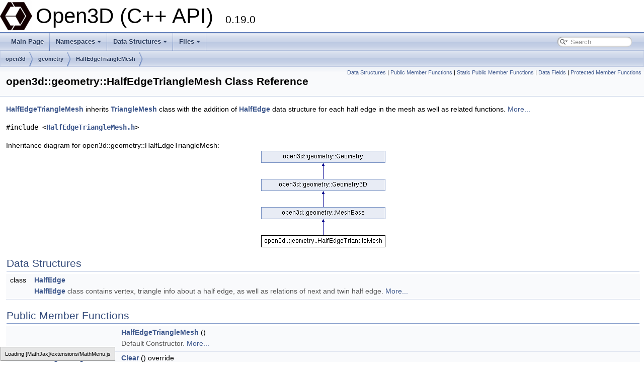

--- FILE ---
content_type: text/html
request_url: https://www.open3d.org/docs/latest/cpp_api/classopen3d_1_1geometry_1_1_half_edge_triangle_mesh.html
body_size: 11280
content:
<!-- HTML header for doxygen 1.8.20-->
<!DOCTYPE html PUBLIC "-//W3C//DTD XHTML 1.0 Transitional//EN" "https://www.w3.org/TR/xhtml1/DTD/xhtml1-transitional.dtd">
<html xmlns="http://www.w3.org/1999/xhtml">
<head>
<meta http-equiv="Content-Type" content="text/xhtml;charset=UTF-8"/>
<meta http-equiv="X-UA-Compatible" content="IE=9"/>
<meta name="generator" content="Doxygen 1.9.1"/>
<meta name="viewport" content="width=device-width, initial-scale=1"/>
<title>Open3D (C++ API): open3d::geometry::HalfEdgeTriangleMesh Class Reference</title>
<link href="tabs.css" rel="stylesheet" type="text/css"/>
<script type="text/javascript" src="jquery.js"></script>
<script type="text/javascript" src="dynsections.js"></script>
<link href="search/search.css" rel="stylesheet" type="text/css"/>
<script type="text/javascript" src="search/searchdata.js"></script>
<script type="text/javascript" src="search/search.js"></script>
<script type="text/x-mathjax-config">
  MathJax.Hub.Config({
    extensions: ["tex2jax.js", "TeX/AMSmath.js", "TeX/AMSsymbols.js"],
    jax: ["input/TeX","output/HTML-CSS"],
});
</script>
<script type="text/javascript" async="async" src="https://cdnjs.cloudflare.com/ajax/libs/mathjax/2.7.2/MathJax.js"></script>
<link href="doxygen.css" rel="stylesheet" type="text/css" />
<!-- Global site tag (gtag.js) - Google Analytics -->
<script async src="https://www.googletagmanager.com/gtag/js?id=G-3TQPKGV6Z3"></script>
<script>
  window.dataLayer = window.dataLayer || [];
  function gtag(){dataLayer.push(arguments);}
  gtag('js', new Date());
  gtag('config', 'G-3TQPKGV6Z3');
</script>
</head>
<body>
<div id="top"><!-- do not remove this div, it is closed by doxygen! -->
<div id="titlearea">
<table cellspacing="0" cellpadding="0">
 <tbody>
 <tr style="height: 56px;">
  <td id="projectlogo"><img alt="Logo" src="open3d_logo.ico"/></td>
  <td id="projectalign" style="padding-left: 0.5em;">
   <div id="projectname">Open3D (C++ API)
   &#160;<span id="projectnumber">0.19.0</span>
   </div>
  </td>
 </tr>
 </tbody>
</table>
</div>
<!-- end header part -->
<!-- Generated by Doxygen 1.9.1 -->
<script type="text/javascript">
/* @license magnet:?xt=urn:btih:cf05388f2679ee054f2beb29a391d25f4e673ac3&amp;dn=gpl-2.0.txt GPL-v2 */
var searchBox = new SearchBox("searchBox", "search",false,'Search','.html');
/* @license-end */
</script>
<script type="text/javascript" src="menudata.js"></script>
<script type="text/javascript" src="menu.js"></script>
<script type="text/javascript">
/* @license magnet:?xt=urn:btih:cf05388f2679ee054f2beb29a391d25f4e673ac3&amp;dn=gpl-2.0.txt GPL-v2 */
$(function() {
  initMenu('',true,false,'search.php','Search');
  $(document).ready(function() { init_search(); });
});
/* @license-end */</script>
<div id="main-nav"></div>
<!-- window showing the filter options -->
<div id="MSearchSelectWindow"
     onmouseover="return searchBox.OnSearchSelectShow()"
     onmouseout="return searchBox.OnSearchSelectHide()"
     onkeydown="return searchBox.OnSearchSelectKey(event)">
</div>

<!-- iframe showing the search results (closed by default) -->
<div id="MSearchResultsWindow">
<iframe src="javascript:void(0)" frameborder="0" 
        name="MSearchResults" id="MSearchResults">
</iframe>
</div>

<div id="nav-path" class="navpath">
  <ul>
<li class="navelem"><a class="el" href="namespaceopen3d.html">open3d</a></li><li class="navelem"><a class="el" href="namespaceopen3d_1_1geometry.html">geometry</a></li><li class="navelem"><a class="el" href="classopen3d_1_1geometry_1_1_half_edge_triangle_mesh.html">HalfEdgeTriangleMesh</a></li>  </ul>
</div>
</div><!-- top -->
<div class="header">
  <div class="summary">
<a href="#nested-classes">Data Structures</a> &#124;
<a href="#pub-methods">Public Member Functions</a> &#124;
<a href="#pub-static-methods">Static Public Member Functions</a> &#124;
<a href="#pub-attribs">Data Fields</a> &#124;
<a href="#pro-methods">Protected Member Functions</a>  </div>
  <div class="headertitle">
<div class="title">open3d::geometry::HalfEdgeTriangleMesh Class Reference</div>  </div>
</div><!--header-->
<div class="contents">

<p><a class="el" href="classopen3d_1_1geometry_1_1_half_edge_triangle_mesh.html" title="HalfEdgeTriangleMesh inherits TriangleMesh class with the addition of HalfEdge data structure for eac...">HalfEdgeTriangleMesh</a> inherits <a class="el" href="classopen3d_1_1geometry_1_1_triangle_mesh.html" title="Triangle mesh contains vertices and triangles represented by the indices to the vertices.">TriangleMesh</a> class with the addition of <a class="el" href="classopen3d_1_1geometry_1_1_half_edge_triangle_mesh_1_1_half_edge.html" title="HalfEdge class contains vertex, triangle info about a half edge, as well as relations of next and twi...">HalfEdge</a> data structure for each half edge in the mesh as well as related functions.  
 <a href="classopen3d_1_1geometry_1_1_half_edge_triangle_mesh.html#details">More...</a></p>

<p><code>#include &lt;<a class="el" href="_half_edge_triangle_mesh_8h_source.html">HalfEdgeTriangleMesh.h</a>&gt;</code></p>
<div class="dynheader">
Inheritance diagram for open3d::geometry::HalfEdgeTriangleMesh:</div>
<div class="dyncontent">
 <div class="center">
  <img src="classopen3d_1_1geometry_1_1_half_edge_triangle_mesh.png" usemap="#open3d::geometry::HalfEdgeTriangleMesh_map" alt=""/>
  <map id="open3d::geometry::HalfEdgeTriangleMesh_map" name="open3d::geometry::HalfEdgeTriangleMesh_map">
<area href="classopen3d_1_1geometry_1_1_mesh_base.html" title="MeshBash Class." alt="open3d::geometry::MeshBase" shape="rect" coords="0,112,247,136"/>
<area href="classopen3d_1_1geometry_1_1_geometry3_d.html" title="The base geometry class for 3D geometries." alt="open3d::geometry::Geometry3D" shape="rect" coords="0,56,247,80"/>
<area href="classopen3d_1_1geometry_1_1_geometry.html" title="The base geometry class." alt="open3d::geometry::Geometry" shape="rect" coords="0,0,247,24"/>
  </map>
</div></div>
<table class="memberdecls">
<tr class="heading"><td colspan="2"><h2 class="groupheader"><a name="nested-classes"></a>
Data Structures</h2></td></tr>
<tr class="memitem:"><td class="memItemLeft" align="right" valign="top">class &#160;</td><td class="memItemRight" valign="bottom"><a class="el" href="classopen3d_1_1geometry_1_1_half_edge_triangle_mesh_1_1_half_edge.html">HalfEdge</a></td></tr>
<tr class="memdesc:"><td class="mdescLeft">&#160;</td><td class="mdescRight"><a class="el" href="classopen3d_1_1geometry_1_1_half_edge_triangle_mesh_1_1_half_edge.html" title="HalfEdge class contains vertex, triangle info about a half edge, as well as relations of next and twi...">HalfEdge</a> class contains vertex, triangle info about a half edge, as well as relations of next and twin half edge.  <a href="classopen3d_1_1geometry_1_1_half_edge_triangle_mesh_1_1_half_edge.html#details">More...</a><br /></td></tr>
<tr class="separator:"><td class="memSeparator" colspan="2">&#160;</td></tr>
</table><table class="memberdecls">
<tr class="heading"><td colspan="2"><h2 class="groupheader"><a name="pub-methods"></a>
Public Member Functions</h2></td></tr>
<tr class="memitem:a8dc2173fde58fa5ec7425ad5bc68b8a8"><td class="memItemLeft" align="right" valign="top">&#160;</td><td class="memItemRight" valign="bottom"><a class="el" href="classopen3d_1_1geometry_1_1_half_edge_triangle_mesh.html#a8dc2173fde58fa5ec7425ad5bc68b8a8">HalfEdgeTriangleMesh</a> ()</td></tr>
<tr class="memdesc:a8dc2173fde58fa5ec7425ad5bc68b8a8"><td class="mdescLeft">&#160;</td><td class="mdescRight">Default Constructor.  <a href="classopen3d_1_1geometry_1_1_half_edge_triangle_mesh.html#a8dc2173fde58fa5ec7425ad5bc68b8a8">More...</a><br /></td></tr>
<tr class="separator:a8dc2173fde58fa5ec7425ad5bc68b8a8"><td class="memSeparator" colspan="2">&#160;</td></tr>
<tr class="memitem:a963af08512c743cc9deb660280e9322e"><td class="memItemLeft" align="right" valign="top">virtual <a class="el" href="classopen3d_1_1geometry_1_1_half_edge_triangle_mesh.html">HalfEdgeTriangleMesh</a> &amp;&#160;</td><td class="memItemRight" valign="bottom"><a class="el" href="classopen3d_1_1geometry_1_1_half_edge_triangle_mesh.html#a963af08512c743cc9deb660280e9322e">Clear</a> () override</td></tr>
<tr class="memdesc:a963af08512c743cc9deb660280e9322e"><td class="mdescLeft">&#160;</td><td class="mdescRight">Clear all elements in the geometry.  <a href="classopen3d_1_1geometry_1_1_half_edge_triangle_mesh.html#a963af08512c743cc9deb660280e9322e">More...</a><br /></td></tr>
<tr class="separator:a963af08512c743cc9deb660280e9322e"><td class="memSeparator" colspan="2">&#160;</td></tr>
<tr class="memitem:ae2d00a607758b5d73048c5f17566b8ed"><td class="memItemLeft" align="right" valign="top">bool&#160;</td><td class="memItemRight" valign="bottom"><a class="el" href="classopen3d_1_1geometry_1_1_half_edge_triangle_mesh.html#ae2d00a607758b5d73048c5f17566b8ed">HasHalfEdges</a> () const</td></tr>
<tr class="memdesc:ae2d00a607758b5d73048c5f17566b8ed"><td class="mdescLeft">&#160;</td><td class="mdescRight">Returns <code>true</code> if half-edges have already been computed.  <a href="classopen3d_1_1geometry_1_1_half_edge_triangle_mesh.html#ae2d00a607758b5d73048c5f17566b8ed">More...</a><br /></td></tr>
<tr class="separator:ae2d00a607758b5d73048c5f17566b8ed"><td class="memSeparator" colspan="2">&#160;</td></tr>
<tr class="memitem:a64a655464b0ecc7e033461bb4ee95255"><td class="memItemLeft" align="right" valign="top">std::vector&lt; int &gt;&#160;</td><td class="memItemRight" valign="bottom"><a class="el" href="classopen3d_1_1geometry_1_1_half_edge_triangle_mesh.html#a64a655464b0ecc7e033461bb4ee95255">BoundaryHalfEdgesFromVertex</a> (int vertex_index) const</td></tr>
<tr class="separator:a64a655464b0ecc7e033461bb4ee95255"><td class="memSeparator" colspan="2">&#160;</td></tr>
<tr class="memitem:a2dad522ad238886d52138dc333c6f419"><td class="memItemLeft" align="right" valign="top">std::vector&lt; int &gt;&#160;</td><td class="memItemRight" valign="bottom"><a class="el" href="classopen3d_1_1geometry_1_1_half_edge_triangle_mesh.html#a2dad522ad238886d52138dc333c6f419">BoundaryVerticesFromVertex</a> (int vertex_index) const</td></tr>
<tr class="separator:a2dad522ad238886d52138dc333c6f419"><td class="memSeparator" colspan="2">&#160;</td></tr>
<tr class="memitem:ae5d58a5dbb4d243b319bc8a2a79e82cc"><td class="memItemLeft" align="right" valign="top">std::vector&lt; std::vector&lt; int &gt; &gt;&#160;</td><td class="memItemRight" valign="bottom"><a class="el" href="classopen3d_1_1geometry_1_1_half_edge_triangle_mesh.html#ae5d58a5dbb4d243b319bc8a2a79e82cc">GetBoundaries</a> () const</td></tr>
<tr class="memdesc:ae5d58a5dbb4d243b319bc8a2a79e82cc"><td class="mdescLeft">&#160;</td><td class="mdescRight">Returns a vector of boundaries. A boundary is a vector of vertices.  <a href="classopen3d_1_1geometry_1_1_half_edge_triangle_mesh.html#ae5d58a5dbb4d243b319bc8a2a79e82cc">More...</a><br /></td></tr>
<tr class="separator:ae5d58a5dbb4d243b319bc8a2a79e82cc"><td class="memSeparator" colspan="2">&#160;</td></tr>
<tr class="memitem:af68c8a5667ea30be921b62af268cb444"><td class="memItemLeft" align="right" valign="top"><a class="el" href="classopen3d_1_1geometry_1_1_half_edge_triangle_mesh.html">HalfEdgeTriangleMesh</a> &amp;&#160;</td><td class="memItemRight" valign="bottom"><a class="el" href="classopen3d_1_1geometry_1_1_half_edge_triangle_mesh.html#af68c8a5667ea30be921b62af268cb444">operator+=</a> (const <a class="el" href="classopen3d_1_1geometry_1_1_half_edge_triangle_mesh.html">HalfEdgeTriangleMesh</a> &amp;mesh)</td></tr>
<tr class="separator:af68c8a5667ea30be921b62af268cb444"><td class="memSeparator" colspan="2">&#160;</td></tr>
<tr class="memitem:a6415a14132ea2e6cd52f7c601b798e24"><td class="memItemLeft" align="right" valign="top"><a class="el" href="classopen3d_1_1geometry_1_1_half_edge_triangle_mesh.html">HalfEdgeTriangleMesh</a>&#160;</td><td class="memItemRight" valign="bottom"><a class="el" href="classopen3d_1_1geometry_1_1_half_edge_triangle_mesh.html#a6415a14132ea2e6cd52f7c601b798e24">operator+</a> (const <a class="el" href="classopen3d_1_1geometry_1_1_half_edge_triangle_mesh.html">HalfEdgeTriangleMesh</a> &amp;mesh) const</td></tr>
<tr class="separator:a6415a14132ea2e6cd52f7c601b798e24"><td class="memSeparator" colspan="2">&#160;</td></tr>
<tr class="inherit_header pub_methods_classopen3d_1_1geometry_1_1_mesh_base"><td colspan="2" onclick="javascript:toggleInherit('pub_methods_classopen3d_1_1geometry_1_1_mesh_base')"><img src="closed.png" alt="-"/>&#160;Public Member Functions inherited from <a class="el" href="classopen3d_1_1geometry_1_1_mesh_base.html">open3d::geometry::MeshBase</a></td></tr>
<tr class="memitem:a7f0a38e96630f55717dfd3392fe62aa4 inherit pub_methods_classopen3d_1_1geometry_1_1_mesh_base"><td class="memItemLeft" align="right" valign="top">&#160;</td><td class="memItemRight" valign="bottom"><a class="el" href="classopen3d_1_1geometry_1_1_mesh_base.html#a7f0a38e96630f55717dfd3392fe62aa4">MeshBase</a> ()</td></tr>
<tr class="memdesc:a7f0a38e96630f55717dfd3392fe62aa4 inherit pub_methods_classopen3d_1_1geometry_1_1_mesh_base"><td class="mdescLeft">&#160;</td><td class="mdescRight">Default Constructor.  <a href="classopen3d_1_1geometry_1_1_mesh_base.html#a7f0a38e96630f55717dfd3392fe62aa4">More...</a><br /></td></tr>
<tr class="separator:a7f0a38e96630f55717dfd3392fe62aa4 inherit pub_methods_classopen3d_1_1geometry_1_1_mesh_base"><td class="memSeparator" colspan="2">&#160;</td></tr>
<tr class="memitem:a719475a1bc584de3df7deeda89217eb5 inherit pub_methods_classopen3d_1_1geometry_1_1_mesh_base"><td class="memItemLeft" align="right" valign="top">&#160;</td><td class="memItemRight" valign="bottom"><a class="el" href="classopen3d_1_1geometry_1_1_mesh_base.html#a719475a1bc584de3df7deeda89217eb5">~MeshBase</a> () override</td></tr>
<tr class="separator:a719475a1bc584de3df7deeda89217eb5 inherit pub_methods_classopen3d_1_1geometry_1_1_mesh_base"><td class="memSeparator" colspan="2">&#160;</td></tr>
<tr class="memitem:a0968a4f71bdbbc116850df571f80272c inherit pub_methods_classopen3d_1_1geometry_1_1_mesh_base"><td class="memItemLeft" align="right" valign="top">virtual bool&#160;</td><td class="memItemRight" valign="bottom"><a class="el" href="classopen3d_1_1geometry_1_1_mesh_base.html#a0968a4f71bdbbc116850df571f80272c">IsEmpty</a> () const override</td></tr>
<tr class="memdesc:a0968a4f71bdbbc116850df571f80272c inherit pub_methods_classopen3d_1_1geometry_1_1_mesh_base"><td class="mdescLeft">&#160;</td><td class="mdescRight">Returns <code>true</code> iff the geometry is empty.  <a href="classopen3d_1_1geometry_1_1_mesh_base.html#a0968a4f71bdbbc116850df571f80272c">More...</a><br /></td></tr>
<tr class="separator:a0968a4f71bdbbc116850df571f80272c inherit pub_methods_classopen3d_1_1geometry_1_1_mesh_base"><td class="memSeparator" colspan="2">&#160;</td></tr>
<tr class="memitem:ad6c4c2ef12c0a5a4d50d7974cb779d06 inherit pub_methods_classopen3d_1_1geometry_1_1_mesh_base"><td class="memItemLeft" align="right" valign="top">virtual Eigen::Vector3d&#160;</td><td class="memItemRight" valign="bottom"><a class="el" href="classopen3d_1_1geometry_1_1_mesh_base.html#ad6c4c2ef12c0a5a4d50d7974cb779d06">GetMinBound</a> () const override</td></tr>
<tr class="memdesc:ad6c4c2ef12c0a5a4d50d7974cb779d06 inherit pub_methods_classopen3d_1_1geometry_1_1_mesh_base"><td class="mdescLeft">&#160;</td><td class="mdescRight">Returns min bounds for geometry coordinates.  <a href="classopen3d_1_1geometry_1_1_mesh_base.html#ad6c4c2ef12c0a5a4d50d7974cb779d06">More...</a><br /></td></tr>
<tr class="separator:ad6c4c2ef12c0a5a4d50d7974cb779d06 inherit pub_methods_classopen3d_1_1geometry_1_1_mesh_base"><td class="memSeparator" colspan="2">&#160;</td></tr>
<tr class="memitem:a36ceff192f28d34b1893bb592c535072 inherit pub_methods_classopen3d_1_1geometry_1_1_mesh_base"><td class="memItemLeft" align="right" valign="top">virtual Eigen::Vector3d&#160;</td><td class="memItemRight" valign="bottom"><a class="el" href="classopen3d_1_1geometry_1_1_mesh_base.html#a36ceff192f28d34b1893bb592c535072">GetMaxBound</a> () const override</td></tr>
<tr class="memdesc:a36ceff192f28d34b1893bb592c535072 inherit pub_methods_classopen3d_1_1geometry_1_1_mesh_base"><td class="mdescLeft">&#160;</td><td class="mdescRight">Returns max bounds for geometry coordinates.  <a href="classopen3d_1_1geometry_1_1_mesh_base.html#a36ceff192f28d34b1893bb592c535072">More...</a><br /></td></tr>
<tr class="separator:a36ceff192f28d34b1893bb592c535072 inherit pub_methods_classopen3d_1_1geometry_1_1_mesh_base"><td class="memSeparator" colspan="2">&#160;</td></tr>
<tr class="memitem:aca7af34654077e96288094255aa10de5 inherit pub_methods_classopen3d_1_1geometry_1_1_mesh_base"><td class="memItemLeft" align="right" valign="top">virtual Eigen::Vector3d&#160;</td><td class="memItemRight" valign="bottom"><a class="el" href="classopen3d_1_1geometry_1_1_mesh_base.html#aca7af34654077e96288094255aa10de5">GetCenter</a> () const override</td></tr>
<tr class="memdesc:aca7af34654077e96288094255aa10de5 inherit pub_methods_classopen3d_1_1geometry_1_1_mesh_base"><td class="mdescLeft">&#160;</td><td class="mdescRight">Returns the center of the geometry coordinates.  <a href="classopen3d_1_1geometry_1_1_mesh_base.html#aca7af34654077e96288094255aa10de5">More...</a><br /></td></tr>
<tr class="separator:aca7af34654077e96288094255aa10de5 inherit pub_methods_classopen3d_1_1geometry_1_1_mesh_base"><td class="memSeparator" colspan="2">&#160;</td></tr>
<tr class="memitem:a81a7bcbb473ab0d382f8a604fe01da47 inherit pub_methods_classopen3d_1_1geometry_1_1_mesh_base"><td class="memItemLeft" align="right" valign="top">virtual <a class="el" href="classopen3d_1_1geometry_1_1_axis_aligned_bounding_box.html">AxisAlignedBoundingBox</a>&#160;</td><td class="memItemRight" valign="bottom"><a class="el" href="classopen3d_1_1geometry_1_1_mesh_base.html#a81a7bcbb473ab0d382f8a604fe01da47">GetAxisAlignedBoundingBox</a> () const override</td></tr>
<tr class="separator:a81a7bcbb473ab0d382f8a604fe01da47 inherit pub_methods_classopen3d_1_1geometry_1_1_mesh_base"><td class="memSeparator" colspan="2">&#160;</td></tr>
<tr class="memitem:adf9583383d79c612d1396750f3ad190a inherit pub_methods_classopen3d_1_1geometry_1_1_mesh_base"><td class="memItemLeft" align="right" valign="top">virtual <a class="el" href="classopen3d_1_1geometry_1_1_oriented_bounding_box.html">OrientedBoundingBox</a>&#160;</td><td class="memItemRight" valign="bottom"><a class="el" href="classopen3d_1_1geometry_1_1_mesh_base.html#adf9583383d79c612d1396750f3ad190a">GetOrientedBoundingBox</a> (bool robust=false) const override</td></tr>
<tr class="separator:adf9583383d79c612d1396750f3ad190a inherit pub_methods_classopen3d_1_1geometry_1_1_mesh_base"><td class="memSeparator" colspan="2">&#160;</td></tr>
<tr class="memitem:a3b821b781c20c9d1e2d3fd586763626e inherit pub_methods_classopen3d_1_1geometry_1_1_mesh_base"><td class="memItemLeft" align="right" valign="top">virtual <a class="el" href="classopen3d_1_1geometry_1_1_oriented_bounding_box.html">OrientedBoundingBox</a>&#160;</td><td class="memItemRight" valign="bottom"><a class="el" href="classopen3d_1_1geometry_1_1_mesh_base.html#a3b821b781c20c9d1e2d3fd586763626e">GetMinimalOrientedBoundingBox</a> (bool robust=false) const override</td></tr>
<tr class="separator:a3b821b781c20c9d1e2d3fd586763626e inherit pub_methods_classopen3d_1_1geometry_1_1_mesh_base"><td class="memSeparator" colspan="2">&#160;</td></tr>
<tr class="memitem:a660867be2560d5690b6837dea7ccfac8 inherit pub_methods_classopen3d_1_1geometry_1_1_mesh_base"><td class="memItemLeft" align="right" valign="top">virtual <a class="el" href="classopen3d_1_1geometry_1_1_mesh_base.html">MeshBase</a> &amp;&#160;</td><td class="memItemRight" valign="bottom"><a class="el" href="classopen3d_1_1geometry_1_1_mesh_base.html#a660867be2560d5690b6837dea7ccfac8">Transform</a> (const Eigen::Matrix4d &amp;transformation) override</td></tr>
<tr class="memdesc:a660867be2560d5690b6837dea7ccfac8 inherit pub_methods_classopen3d_1_1geometry_1_1_mesh_base"><td class="mdescLeft">&#160;</td><td class="mdescRight">Apply transformation (4x4 matrix) to the geometry coordinates.  <a href="classopen3d_1_1geometry_1_1_mesh_base.html#a660867be2560d5690b6837dea7ccfac8">More...</a><br /></td></tr>
<tr class="separator:a660867be2560d5690b6837dea7ccfac8 inherit pub_methods_classopen3d_1_1geometry_1_1_mesh_base"><td class="memSeparator" colspan="2">&#160;</td></tr>
<tr class="memitem:aa364e4164bb9dfd420732106a0046c3b inherit pub_methods_classopen3d_1_1geometry_1_1_mesh_base"><td class="memItemLeft" align="right" valign="top">virtual <a class="el" href="classopen3d_1_1geometry_1_1_mesh_base.html">MeshBase</a> &amp;&#160;</td><td class="memItemRight" valign="bottom"><a class="el" href="classopen3d_1_1geometry_1_1_mesh_base.html#aa364e4164bb9dfd420732106a0046c3b">Translate</a> (const Eigen::Vector3d &amp;translation, bool relative=true) override</td></tr>
<tr class="memdesc:aa364e4164bb9dfd420732106a0046c3b inherit pub_methods_classopen3d_1_1geometry_1_1_mesh_base"><td class="mdescLeft">&#160;</td><td class="mdescRight">Apply translation to the geometry coordinates.  <a href="classopen3d_1_1geometry_1_1_mesh_base.html#aa364e4164bb9dfd420732106a0046c3b">More...</a><br /></td></tr>
<tr class="separator:aa364e4164bb9dfd420732106a0046c3b inherit pub_methods_classopen3d_1_1geometry_1_1_mesh_base"><td class="memSeparator" colspan="2">&#160;</td></tr>
<tr class="memitem:ad300c61bbb35ea3b174b04f8eb5fa042 inherit pub_methods_classopen3d_1_1geometry_1_1_mesh_base"><td class="memItemLeft" align="right" valign="top">virtual <a class="el" href="classopen3d_1_1geometry_1_1_mesh_base.html">MeshBase</a> &amp;&#160;</td><td class="memItemRight" valign="bottom"><a class="el" href="classopen3d_1_1geometry_1_1_mesh_base.html#ad300c61bbb35ea3b174b04f8eb5fa042">Scale</a> (const double scale, const Eigen::Vector3d &amp;center) override</td></tr>
<tr class="memdesc:ad300c61bbb35ea3b174b04f8eb5fa042 inherit pub_methods_classopen3d_1_1geometry_1_1_mesh_base"><td class="mdescLeft">&#160;</td><td class="mdescRight">Apply scaling to the geometry coordinates. Given a scaling factor \(s\), and center \(c\), a given point \(p\) is transformed according to \(s (p - c) + c\).  <a href="classopen3d_1_1geometry_1_1_mesh_base.html#ad300c61bbb35ea3b174b04f8eb5fa042">More...</a><br /></td></tr>
<tr class="separator:ad300c61bbb35ea3b174b04f8eb5fa042 inherit pub_methods_classopen3d_1_1geometry_1_1_mesh_base"><td class="memSeparator" colspan="2">&#160;</td></tr>
<tr class="memitem:a3fa1a882c26e318cc9d03b688e91a4f0 inherit pub_methods_classopen3d_1_1geometry_1_1_mesh_base"><td class="memItemLeft" align="right" valign="top">virtual <a class="el" href="classopen3d_1_1geometry_1_1_mesh_base.html">MeshBase</a> &amp;&#160;</td><td class="memItemRight" valign="bottom"><a class="el" href="classopen3d_1_1geometry_1_1_mesh_base.html#a3fa1a882c26e318cc9d03b688e91a4f0">Rotate</a> (const Eigen::Matrix3d &amp;R, const Eigen::Vector3d &amp;center) override</td></tr>
<tr class="memdesc:a3fa1a882c26e318cc9d03b688e91a4f0 inherit pub_methods_classopen3d_1_1geometry_1_1_mesh_base"><td class="mdescLeft">&#160;</td><td class="mdescRight">Apply rotation to the geometry coordinates and normals. Given a rotation matrix \(R\), and center \(c\), a given point \(p\) is transformed according to \(R (p - c) + c\).  <a href="classopen3d_1_1geometry_1_1_mesh_base.html#a3fa1a882c26e318cc9d03b688e91a4f0">More...</a><br /></td></tr>
<tr class="separator:a3fa1a882c26e318cc9d03b688e91a4f0 inherit pub_methods_classopen3d_1_1geometry_1_1_mesh_base"><td class="memSeparator" colspan="2">&#160;</td></tr>
<tr class="memitem:a5f2e94203dc3b39392b9266407e00aac inherit pub_methods_classopen3d_1_1geometry_1_1_mesh_base"><td class="memItemLeft" align="right" valign="top"><a class="el" href="classopen3d_1_1geometry_1_1_mesh_base.html">MeshBase</a> &amp;&#160;</td><td class="memItemRight" valign="bottom"><a class="el" href="classopen3d_1_1geometry_1_1_mesh_base.html#a5f2e94203dc3b39392b9266407e00aac">operator+=</a> (const <a class="el" href="classopen3d_1_1geometry_1_1_mesh_base.html">MeshBase</a> &amp;mesh)</td></tr>
<tr class="separator:a5f2e94203dc3b39392b9266407e00aac inherit pub_methods_classopen3d_1_1geometry_1_1_mesh_base"><td class="memSeparator" colspan="2">&#160;</td></tr>
<tr class="memitem:ace2c246764d9cf09ccf582435570598a inherit pub_methods_classopen3d_1_1geometry_1_1_mesh_base"><td class="memItemLeft" align="right" valign="top"><a class="el" href="classopen3d_1_1geometry_1_1_mesh_base.html">MeshBase</a>&#160;</td><td class="memItemRight" valign="bottom"><a class="el" href="classopen3d_1_1geometry_1_1_mesh_base.html#ace2c246764d9cf09ccf582435570598a">operator+</a> (const <a class="el" href="classopen3d_1_1geometry_1_1_mesh_base.html">MeshBase</a> &amp;mesh) const</td></tr>
<tr class="separator:ace2c246764d9cf09ccf582435570598a inherit pub_methods_classopen3d_1_1geometry_1_1_mesh_base"><td class="memSeparator" colspan="2">&#160;</td></tr>
<tr class="memitem:ab7ee6962ded8a7de44d38f4e737fdad0 inherit pub_methods_classopen3d_1_1geometry_1_1_mesh_base"><td class="memItemLeft" align="right" valign="top">bool&#160;</td><td class="memItemRight" valign="bottom"><a class="el" href="classopen3d_1_1geometry_1_1_mesh_base.html#ab7ee6962ded8a7de44d38f4e737fdad0">HasVertices</a> () const</td></tr>
<tr class="memdesc:ab7ee6962ded8a7de44d38f4e737fdad0 inherit pub_methods_classopen3d_1_1geometry_1_1_mesh_base"><td class="mdescLeft">&#160;</td><td class="mdescRight">Returns <code>True</code> if the mesh contains vertices.  <a href="classopen3d_1_1geometry_1_1_mesh_base.html#ab7ee6962ded8a7de44d38f4e737fdad0">More...</a><br /></td></tr>
<tr class="separator:ab7ee6962ded8a7de44d38f4e737fdad0 inherit pub_methods_classopen3d_1_1geometry_1_1_mesh_base"><td class="memSeparator" colspan="2">&#160;</td></tr>
<tr class="memitem:a3e672e8e3eac58844656f81a1154b074 inherit pub_methods_classopen3d_1_1geometry_1_1_mesh_base"><td class="memItemLeft" align="right" valign="top">bool&#160;</td><td class="memItemRight" valign="bottom"><a class="el" href="classopen3d_1_1geometry_1_1_mesh_base.html#a3e672e8e3eac58844656f81a1154b074">HasVertexNormals</a> () const</td></tr>
<tr class="memdesc:a3e672e8e3eac58844656f81a1154b074 inherit pub_methods_classopen3d_1_1geometry_1_1_mesh_base"><td class="mdescLeft">&#160;</td><td class="mdescRight">Returns <code>True</code> if the mesh contains vertex normals.  <a href="classopen3d_1_1geometry_1_1_mesh_base.html#a3e672e8e3eac58844656f81a1154b074">More...</a><br /></td></tr>
<tr class="separator:a3e672e8e3eac58844656f81a1154b074 inherit pub_methods_classopen3d_1_1geometry_1_1_mesh_base"><td class="memSeparator" colspan="2">&#160;</td></tr>
<tr class="memitem:a77341c2d09a3a5bbab23e92b3df88400 inherit pub_methods_classopen3d_1_1geometry_1_1_mesh_base"><td class="memItemLeft" align="right" valign="top">bool&#160;</td><td class="memItemRight" valign="bottom"><a class="el" href="classopen3d_1_1geometry_1_1_mesh_base.html#a77341c2d09a3a5bbab23e92b3df88400">HasVertexColors</a> () const</td></tr>
<tr class="memdesc:a77341c2d09a3a5bbab23e92b3df88400 inherit pub_methods_classopen3d_1_1geometry_1_1_mesh_base"><td class="mdescLeft">&#160;</td><td class="mdescRight">Returns <code>True</code> if the mesh contains vertex colors.  <a href="classopen3d_1_1geometry_1_1_mesh_base.html#a77341c2d09a3a5bbab23e92b3df88400">More...</a><br /></td></tr>
<tr class="separator:a77341c2d09a3a5bbab23e92b3df88400 inherit pub_methods_classopen3d_1_1geometry_1_1_mesh_base"><td class="memSeparator" colspan="2">&#160;</td></tr>
<tr class="memitem:ab0f5f6dc5af988b69c7d9f7ac4294bea inherit pub_methods_classopen3d_1_1geometry_1_1_mesh_base"><td class="memItemLeft" align="right" valign="top"><a class="el" href="classopen3d_1_1geometry_1_1_mesh_base.html">MeshBase</a> &amp;&#160;</td><td class="memItemRight" valign="bottom"><a class="el" href="classopen3d_1_1geometry_1_1_mesh_base.html#ab0f5f6dc5af988b69c7d9f7ac4294bea">NormalizeNormals</a> ()</td></tr>
<tr class="memdesc:ab0f5f6dc5af988b69c7d9f7ac4294bea inherit pub_methods_classopen3d_1_1geometry_1_1_mesh_base"><td class="mdescLeft">&#160;</td><td class="mdescRight">Normalize vertex normals to length 1.  <a href="classopen3d_1_1geometry_1_1_mesh_base.html#ab0f5f6dc5af988b69c7d9f7ac4294bea">More...</a><br /></td></tr>
<tr class="separator:ab0f5f6dc5af988b69c7d9f7ac4294bea inherit pub_methods_classopen3d_1_1geometry_1_1_mesh_base"><td class="memSeparator" colspan="2">&#160;</td></tr>
<tr class="memitem:a760c1f0ddd8fb5121309fbf5f439a881 inherit pub_methods_classopen3d_1_1geometry_1_1_mesh_base"><td class="memItemLeft" align="right" valign="top"><a class="el" href="classopen3d_1_1geometry_1_1_mesh_base.html">MeshBase</a> &amp;&#160;</td><td class="memItemRight" valign="bottom"><a class="el" href="classopen3d_1_1geometry_1_1_mesh_base.html#a760c1f0ddd8fb5121309fbf5f439a881">PaintUniformColor</a> (const Eigen::Vector3d &amp;<a class="el" href="_triangle_mesh_buffers_8cpp.html#aa332976d803be75beb81e81af320bfcb">color</a>)</td></tr>
<tr class="memdesc:a760c1f0ddd8fb5121309fbf5f439a881 inherit pub_methods_classopen3d_1_1geometry_1_1_mesh_base"><td class="mdescLeft">&#160;</td><td class="mdescRight">Assigns each vertex in the <a class="el" href="classopen3d_1_1geometry_1_1_triangle_mesh.html" title="Triangle mesh contains vertices and triangles represented by the indices to the vertices.">TriangleMesh</a> the same color.  <a href="classopen3d_1_1geometry_1_1_mesh_base.html#a760c1f0ddd8fb5121309fbf5f439a881">More...</a><br /></td></tr>
<tr class="separator:a760c1f0ddd8fb5121309fbf5f439a881 inherit pub_methods_classopen3d_1_1geometry_1_1_mesh_base"><td class="memSeparator" colspan="2">&#160;</td></tr>
<tr class="memitem:a8a818a84de36ef3b34f46ee1d5204684 inherit pub_methods_classopen3d_1_1geometry_1_1_mesh_base"><td class="memItemLeft" align="right" valign="top">std::tuple&lt; std::shared_ptr&lt; <a class="el" href="classopen3d_1_1geometry_1_1_triangle_mesh.html">TriangleMesh</a> &gt;, std::vector&lt; size_t &gt; &gt;&#160;</td><td class="memItemRight" valign="bottom"><a class="el" href="classopen3d_1_1geometry_1_1_mesh_base.html#a8a818a84de36ef3b34f46ee1d5204684">ComputeConvexHull</a> () const</td></tr>
<tr class="memdesc:a8a818a84de36ef3b34f46ee1d5204684 inherit pub_methods_classopen3d_1_1geometry_1_1_mesh_base"><td class="mdescLeft">&#160;</td><td class="mdescRight">Function that computes the convex hull of the triangle mesh using qhull.  <a href="classopen3d_1_1geometry_1_1_mesh_base.html#a8a818a84de36ef3b34f46ee1d5204684">More...</a><br /></td></tr>
<tr class="separator:a8a818a84de36ef3b34f46ee1d5204684 inherit pub_methods_classopen3d_1_1geometry_1_1_mesh_base"><td class="memSeparator" colspan="2">&#160;</td></tr>
<tr class="inherit_header pub_methods_classopen3d_1_1geometry_1_1_geometry3_d"><td colspan="2" onclick="javascript:toggleInherit('pub_methods_classopen3d_1_1geometry_1_1_geometry3_d')"><img src="closed.png" alt="-"/>&#160;Public Member Functions inherited from <a class="el" href="classopen3d_1_1geometry_1_1_geometry3_d.html">open3d::geometry::Geometry3D</a></td></tr>
<tr class="memitem:a3bee61a0da428535d0eb9f62786fcab1 inherit pub_methods_classopen3d_1_1geometry_1_1_geometry3_d"><td class="memItemLeft" align="right" valign="top">&#160;</td><td class="memItemRight" valign="bottom"><a class="el" href="classopen3d_1_1geometry_1_1_geometry3_d.html#a3bee61a0da428535d0eb9f62786fcab1">~Geometry3D</a> () override</td></tr>
<tr class="separator:a3bee61a0da428535d0eb9f62786fcab1 inherit pub_methods_classopen3d_1_1geometry_1_1_geometry3_d"><td class="memSeparator" colspan="2">&#160;</td></tr>
<tr class="memitem:a5c2ab7fb19c0fc8f4ccbc9a776be2e23 inherit pub_methods_classopen3d_1_1geometry_1_1_geometry3_d"><td class="memItemLeft" align="right" valign="top">virtual <a class="el" href="classopen3d_1_1geometry_1_1_geometry3_d.html">Geometry3D</a> &amp;&#160;</td><td class="memItemRight" valign="bottom"><a class="el" href="classopen3d_1_1geometry_1_1_geometry3_d.html#a5c2ab7fb19c0fc8f4ccbc9a776be2e23">Rotate</a> (const Eigen::Matrix3d &amp;R)</td></tr>
<tr class="separator:a5c2ab7fb19c0fc8f4ccbc9a776be2e23 inherit pub_methods_classopen3d_1_1geometry_1_1_geometry3_d"><td class="memSeparator" colspan="2">&#160;</td></tr>
<tr class="inherit_header pub_methods_classopen3d_1_1geometry_1_1_geometry"><td colspan="2" onclick="javascript:toggleInherit('pub_methods_classopen3d_1_1geometry_1_1_geometry')"><img src="closed.png" alt="-"/>&#160;Public Member Functions inherited from <a class="el" href="classopen3d_1_1geometry_1_1_geometry.html">open3d::geometry::Geometry</a></td></tr>
<tr class="memitem:a1c2eb5a3e6c0a47cc31e38d086d07c54 inherit pub_methods_classopen3d_1_1geometry_1_1_geometry"><td class="memItemLeft" align="right" valign="top">virtual&#160;</td><td class="memItemRight" valign="bottom"><a class="el" href="classopen3d_1_1geometry_1_1_geometry.html#a1c2eb5a3e6c0a47cc31e38d086d07c54">~Geometry</a> ()</td></tr>
<tr class="separator:a1c2eb5a3e6c0a47cc31e38d086d07c54 inherit pub_methods_classopen3d_1_1geometry_1_1_geometry"><td class="memSeparator" colspan="2">&#160;</td></tr>
<tr class="memitem:a194473f920417162aa501bfb7df1d4b9 inherit pub_methods_classopen3d_1_1geometry_1_1_geometry"><td class="memItemLeft" align="right" valign="top"><a class="el" href="classopen3d_1_1geometry_1_1_geometry.html#a69975c2b054d4fd12cf36866a030ed8e">GeometryType</a>&#160;</td><td class="memItemRight" valign="bottom"><a class="el" href="classopen3d_1_1geometry_1_1_geometry.html#a194473f920417162aa501bfb7df1d4b9">GetGeometryType</a> () const</td></tr>
<tr class="memdesc:a194473f920417162aa501bfb7df1d4b9 inherit pub_methods_classopen3d_1_1geometry_1_1_geometry"><td class="mdescLeft">&#160;</td><td class="mdescRight">Returns one of registered geometry types.  <a href="classopen3d_1_1geometry_1_1_geometry.html#a194473f920417162aa501bfb7df1d4b9">More...</a><br /></td></tr>
<tr class="separator:a194473f920417162aa501bfb7df1d4b9 inherit pub_methods_classopen3d_1_1geometry_1_1_geometry"><td class="memSeparator" colspan="2">&#160;</td></tr>
<tr class="memitem:a669ce49f3f489ec8816fb3ad228de081 inherit pub_methods_classopen3d_1_1geometry_1_1_geometry"><td class="memItemLeft" align="right" valign="top">int&#160;</td><td class="memItemRight" valign="bottom"><a class="el" href="classopen3d_1_1geometry_1_1_geometry.html#a669ce49f3f489ec8816fb3ad228de081">Dimension</a> () const</td></tr>
<tr class="memdesc:a669ce49f3f489ec8816fb3ad228de081 inherit pub_methods_classopen3d_1_1geometry_1_1_geometry"><td class="mdescLeft">&#160;</td><td class="mdescRight">Returns whether the geometry is 2D or 3D.  <a href="classopen3d_1_1geometry_1_1_geometry.html#a669ce49f3f489ec8816fb3ad228de081">More...</a><br /></td></tr>
<tr class="separator:a669ce49f3f489ec8816fb3ad228de081 inherit pub_methods_classopen3d_1_1geometry_1_1_geometry"><td class="memSeparator" colspan="2">&#160;</td></tr>
<tr class="memitem:a7cba98e39c57eb2544eedfb525807a06 inherit pub_methods_classopen3d_1_1geometry_1_1_geometry"><td class="memItemLeft" align="right" valign="top">std::string&#160;</td><td class="memItemRight" valign="bottom"><a class="el" href="classopen3d_1_1geometry_1_1_geometry.html#a7cba98e39c57eb2544eedfb525807a06">GetName</a> () const</td></tr>
<tr class="separator:a7cba98e39c57eb2544eedfb525807a06 inherit pub_methods_classopen3d_1_1geometry_1_1_geometry"><td class="memSeparator" colspan="2">&#160;</td></tr>
<tr class="memitem:a4229d9bdaded622121f443cbb81626b8 inherit pub_methods_classopen3d_1_1geometry_1_1_geometry"><td class="memItemLeft" align="right" valign="top">void&#160;</td><td class="memItemRight" valign="bottom"><a class="el" href="classopen3d_1_1geometry_1_1_geometry.html#a4229d9bdaded622121f443cbb81626b8">SetName</a> (const std::string &amp;<a class="el" href="_o3_d_visualizer_8cpp.html#a9b45b3e13bd9167aab02e17e08916231">name</a>)</td></tr>
<tr class="separator:a4229d9bdaded622121f443cbb81626b8 inherit pub_methods_classopen3d_1_1geometry_1_1_geometry"><td class="memSeparator" colspan="2">&#160;</td></tr>
</table><table class="memberdecls">
<tr class="heading"><td colspan="2"><h2 class="groupheader"><a name="pub-static-methods"></a>
Static Public Member Functions</h2></td></tr>
<tr class="memitem:aea9f3eac8f19b490f0d480a2030643cf"><td class="memItemLeft" align="right" valign="top">static std::shared_ptr&lt; <a class="el" href="classopen3d_1_1geometry_1_1_half_edge_triangle_mesh.html">HalfEdgeTriangleMesh</a> &gt;&#160;</td><td class="memItemRight" valign="bottom"><a class="el" href="classopen3d_1_1geometry_1_1_half_edge_triangle_mesh.html#aea9f3eac8f19b490f0d480a2030643cf">CreateFromTriangleMesh</a> (const <a class="el" href="classopen3d_1_1geometry_1_1_triangle_mesh.html">TriangleMesh</a> &amp;mesh)</td></tr>
<tr class="separator:aea9f3eac8f19b490f0d480a2030643cf"><td class="memSeparator" colspan="2">&#160;</td></tr>
<tr class="inherit_header pub_static_methods_classopen3d_1_1geometry_1_1_geometry3_d"><td colspan="2" onclick="javascript:toggleInherit('pub_static_methods_classopen3d_1_1geometry_1_1_geometry3_d')"><img src="closed.png" alt="-"/>&#160;Static Public Member Functions inherited from <a class="el" href="classopen3d_1_1geometry_1_1_geometry3_d.html">open3d::geometry::Geometry3D</a></td></tr>
<tr class="memitem:ab557dd1610ea7fae73d00c706bbd529f inherit pub_static_methods_classopen3d_1_1geometry_1_1_geometry3_d"><td class="memItemLeft" align="right" valign="top">static Eigen::Matrix3d&#160;</td><td class="memItemRight" valign="bottom"><a class="el" href="classopen3d_1_1geometry_1_1_geometry3_d.html#ab557dd1610ea7fae73d00c706bbd529f">GetRotationMatrixFromXYZ</a> (const Eigen::Vector3d &amp;rotation)</td></tr>
<tr class="memdesc:ab557dd1610ea7fae73d00c706bbd529f inherit pub_static_methods_classopen3d_1_1geometry_1_1_geometry3_d"><td class="mdescLeft">&#160;</td><td class="mdescRight">Get Rotation Matrix from XYZ RotationType.  <a href="classopen3d_1_1geometry_1_1_geometry3_d.html#ab557dd1610ea7fae73d00c706bbd529f">More...</a><br /></td></tr>
<tr class="separator:ab557dd1610ea7fae73d00c706bbd529f inherit pub_static_methods_classopen3d_1_1geometry_1_1_geometry3_d"><td class="memSeparator" colspan="2">&#160;</td></tr>
<tr class="memitem:af5b8ef97b798c623b4e2fe72d2afda03 inherit pub_static_methods_classopen3d_1_1geometry_1_1_geometry3_d"><td class="memItemLeft" align="right" valign="top">static Eigen::Matrix3d&#160;</td><td class="memItemRight" valign="bottom"><a class="el" href="classopen3d_1_1geometry_1_1_geometry3_d.html#af5b8ef97b798c623b4e2fe72d2afda03">GetRotationMatrixFromYZX</a> (const Eigen::Vector3d &amp;rotation)</td></tr>
<tr class="memdesc:af5b8ef97b798c623b4e2fe72d2afda03 inherit pub_static_methods_classopen3d_1_1geometry_1_1_geometry3_d"><td class="mdescLeft">&#160;</td><td class="mdescRight">Get Rotation Matrix from YZX RotationType.  <a href="classopen3d_1_1geometry_1_1_geometry3_d.html#af5b8ef97b798c623b4e2fe72d2afda03">More...</a><br /></td></tr>
<tr class="separator:af5b8ef97b798c623b4e2fe72d2afda03 inherit pub_static_methods_classopen3d_1_1geometry_1_1_geometry3_d"><td class="memSeparator" colspan="2">&#160;</td></tr>
<tr class="memitem:afbb9b2eabab1ced5c25358c3a69c8d13 inherit pub_static_methods_classopen3d_1_1geometry_1_1_geometry3_d"><td class="memItemLeft" align="right" valign="top">static Eigen::Matrix3d&#160;</td><td class="memItemRight" valign="bottom"><a class="el" href="classopen3d_1_1geometry_1_1_geometry3_d.html#afbb9b2eabab1ced5c25358c3a69c8d13">GetRotationMatrixFromZXY</a> (const Eigen::Vector3d &amp;rotation)</td></tr>
<tr class="memdesc:afbb9b2eabab1ced5c25358c3a69c8d13 inherit pub_static_methods_classopen3d_1_1geometry_1_1_geometry3_d"><td class="mdescLeft">&#160;</td><td class="mdescRight">Get Rotation Matrix from ZXY RotationType.  <a href="classopen3d_1_1geometry_1_1_geometry3_d.html#afbb9b2eabab1ced5c25358c3a69c8d13">More...</a><br /></td></tr>
<tr class="separator:afbb9b2eabab1ced5c25358c3a69c8d13 inherit pub_static_methods_classopen3d_1_1geometry_1_1_geometry3_d"><td class="memSeparator" colspan="2">&#160;</td></tr>
<tr class="memitem:a82f91e4bddbb07a3ccd6692db599eca7 inherit pub_static_methods_classopen3d_1_1geometry_1_1_geometry3_d"><td class="memItemLeft" align="right" valign="top">static Eigen::Matrix3d&#160;</td><td class="memItemRight" valign="bottom"><a class="el" href="classopen3d_1_1geometry_1_1_geometry3_d.html#a82f91e4bddbb07a3ccd6692db599eca7">GetRotationMatrixFromXZY</a> (const Eigen::Vector3d &amp;rotation)</td></tr>
<tr class="memdesc:a82f91e4bddbb07a3ccd6692db599eca7 inherit pub_static_methods_classopen3d_1_1geometry_1_1_geometry3_d"><td class="mdescLeft">&#160;</td><td class="mdescRight">Get Rotation Matrix from XZY RotationType.  <a href="classopen3d_1_1geometry_1_1_geometry3_d.html#a82f91e4bddbb07a3ccd6692db599eca7">More...</a><br /></td></tr>
<tr class="separator:a82f91e4bddbb07a3ccd6692db599eca7 inherit pub_static_methods_classopen3d_1_1geometry_1_1_geometry3_d"><td class="memSeparator" colspan="2">&#160;</td></tr>
<tr class="memitem:ac96c4285c5d5cc80f14458559c7a3826 inherit pub_static_methods_classopen3d_1_1geometry_1_1_geometry3_d"><td class="memItemLeft" align="right" valign="top">static Eigen::Matrix3d&#160;</td><td class="memItemRight" valign="bottom"><a class="el" href="classopen3d_1_1geometry_1_1_geometry3_d.html#ac96c4285c5d5cc80f14458559c7a3826">GetRotationMatrixFromZYX</a> (const Eigen::Vector3d &amp;rotation)</td></tr>
<tr class="memdesc:ac96c4285c5d5cc80f14458559c7a3826 inherit pub_static_methods_classopen3d_1_1geometry_1_1_geometry3_d"><td class="mdescLeft">&#160;</td><td class="mdescRight">Get Rotation Matrix from ZYX RotationType.  <a href="classopen3d_1_1geometry_1_1_geometry3_d.html#ac96c4285c5d5cc80f14458559c7a3826">More...</a><br /></td></tr>
<tr class="separator:ac96c4285c5d5cc80f14458559c7a3826 inherit pub_static_methods_classopen3d_1_1geometry_1_1_geometry3_d"><td class="memSeparator" colspan="2">&#160;</td></tr>
<tr class="memitem:a16ee2e4c68c2c55ac4ab8b533b11dad0 inherit pub_static_methods_classopen3d_1_1geometry_1_1_geometry3_d"><td class="memItemLeft" align="right" valign="top">static Eigen::Matrix3d&#160;</td><td class="memItemRight" valign="bottom"><a class="el" href="classopen3d_1_1geometry_1_1_geometry3_d.html#a16ee2e4c68c2c55ac4ab8b533b11dad0">GetRotationMatrixFromYXZ</a> (const Eigen::Vector3d &amp;rotation)</td></tr>
<tr class="memdesc:a16ee2e4c68c2c55ac4ab8b533b11dad0 inherit pub_static_methods_classopen3d_1_1geometry_1_1_geometry3_d"><td class="mdescLeft">&#160;</td><td class="mdescRight">Get Rotation Matrix from YXZ RotationType.  <a href="classopen3d_1_1geometry_1_1_geometry3_d.html#a16ee2e4c68c2c55ac4ab8b533b11dad0">More...</a><br /></td></tr>
<tr class="separator:a16ee2e4c68c2c55ac4ab8b533b11dad0 inherit pub_static_methods_classopen3d_1_1geometry_1_1_geometry3_d"><td class="memSeparator" colspan="2">&#160;</td></tr>
<tr class="memitem:aa9356dfe2ba6a44df60588f4b2a29056 inherit pub_static_methods_classopen3d_1_1geometry_1_1_geometry3_d"><td class="memItemLeft" align="right" valign="top">static Eigen::Matrix3d&#160;</td><td class="memItemRight" valign="bottom"><a class="el" href="classopen3d_1_1geometry_1_1_geometry3_d.html#aa9356dfe2ba6a44df60588f4b2a29056">GetRotationMatrixFromAxisAngle</a> (const Eigen::Vector3d &amp;rotation)</td></tr>
<tr class="memdesc:aa9356dfe2ba6a44df60588f4b2a29056 inherit pub_static_methods_classopen3d_1_1geometry_1_1_geometry3_d"><td class="mdescLeft">&#160;</td><td class="mdescRight">Get Rotation Matrix from AxisAngle RotationType.  <a href="classopen3d_1_1geometry_1_1_geometry3_d.html#aa9356dfe2ba6a44df60588f4b2a29056">More...</a><br /></td></tr>
<tr class="separator:aa9356dfe2ba6a44df60588f4b2a29056 inherit pub_static_methods_classopen3d_1_1geometry_1_1_geometry3_d"><td class="memSeparator" colspan="2">&#160;</td></tr>
<tr class="memitem:ad9966dec46a4808e5acd9318fa6bf73a inherit pub_static_methods_classopen3d_1_1geometry_1_1_geometry3_d"><td class="memItemLeft" align="right" valign="top">static Eigen::Matrix3d&#160;</td><td class="memItemRight" valign="bottom"><a class="el" href="classopen3d_1_1geometry_1_1_geometry3_d.html#ad9966dec46a4808e5acd9318fa6bf73a">GetRotationMatrixFromQuaternion</a> (const Eigen::Vector4d &amp;rotation)</td></tr>
<tr class="memdesc:ad9966dec46a4808e5acd9318fa6bf73a inherit pub_static_methods_classopen3d_1_1geometry_1_1_geometry3_d"><td class="mdescLeft">&#160;</td><td class="mdescRight">Get Rotation Matrix from Quaternion.  <a href="classopen3d_1_1geometry_1_1_geometry3_d.html#ad9966dec46a4808e5acd9318fa6bf73a">More...</a><br /></td></tr>
<tr class="separator:ad9966dec46a4808e5acd9318fa6bf73a inherit pub_static_methods_classopen3d_1_1geometry_1_1_geometry3_d"><td class="memSeparator" colspan="2">&#160;</td></tr>
</table><table class="memberdecls">
<tr class="heading"><td colspan="2"><h2 class="groupheader"><a name="pub-attribs"></a>
Data Fields</h2></td></tr>
<tr class="memitem:a763d252210806b3255c409cbf5f7bba0"><td class="memItemLeft" align="right" valign="top">std::vector&lt; Eigen::Vector3i &gt;&#160;</td><td class="memItemRight" valign="bottom"><a class="el" href="classopen3d_1_1geometry_1_1_half_edge_triangle_mesh.html#a763d252210806b3255c409cbf5f7bba0">triangles_</a></td></tr>
<tr class="memdesc:a763d252210806b3255c409cbf5f7bba0"><td class="mdescLeft">&#160;</td><td class="mdescRight">List of triangles in the mesh.  <a href="classopen3d_1_1geometry_1_1_half_edge_triangle_mesh.html#a763d252210806b3255c409cbf5f7bba0">More...</a><br /></td></tr>
<tr class="separator:a763d252210806b3255c409cbf5f7bba0"><td class="memSeparator" colspan="2">&#160;</td></tr>
<tr class="memitem:a0c7b4c42cdba9d3e26ba40aa245a7142"><td class="memItemLeft" align="right" valign="top">std::vector&lt; Eigen::Vector3d &gt;&#160;</td><td class="memItemRight" valign="bottom"><a class="el" href="classopen3d_1_1geometry_1_1_half_edge_triangle_mesh.html#a0c7b4c42cdba9d3e26ba40aa245a7142">triangle_normals_</a></td></tr>
<tr class="memdesc:a0c7b4c42cdba9d3e26ba40aa245a7142"><td class="mdescLeft">&#160;</td><td class="mdescRight">List of triangle normals in the mesh.  <a href="classopen3d_1_1geometry_1_1_half_edge_triangle_mesh.html#a0c7b4c42cdba9d3e26ba40aa245a7142">More...</a><br /></td></tr>
<tr class="separator:a0c7b4c42cdba9d3e26ba40aa245a7142"><td class="memSeparator" colspan="2">&#160;</td></tr>
<tr class="memitem:ae171f9494454b72c34874fe5cc78a7bc"><td class="memItemLeft" align="right" valign="top">std::vector&lt; <a class="el" href="classopen3d_1_1geometry_1_1_half_edge_triangle_mesh_1_1_half_edge.html">HalfEdge</a> &gt;&#160;</td><td class="memItemRight" valign="bottom"><a class="el" href="classopen3d_1_1geometry_1_1_half_edge_triangle_mesh.html#ae171f9494454b72c34874fe5cc78a7bc">half_edges_</a></td></tr>
<tr class="memdesc:ae171f9494454b72c34874fe5cc78a7bc"><td class="mdescLeft">&#160;</td><td class="mdescRight">List of <a class="el" href="classopen3d_1_1geometry_1_1_half_edge_triangle_mesh_1_1_half_edge.html" title="HalfEdge class contains vertex, triangle info about a half edge, as well as relations of next and twi...">HalfEdge</a> in the mesh.  <a href="classopen3d_1_1geometry_1_1_half_edge_triangle_mesh.html#ae171f9494454b72c34874fe5cc78a7bc">More...</a><br /></td></tr>
<tr class="separator:ae171f9494454b72c34874fe5cc78a7bc"><td class="memSeparator" colspan="2">&#160;</td></tr>
<tr class="memitem:aca4e331a566ea1016bba278ddf91b230"><td class="memItemLeft" align="right" valign="top">std::vector&lt; std::vector&lt; int &gt; &gt;&#160;</td><td class="memItemRight" valign="bottom"><a class="el" href="classopen3d_1_1geometry_1_1_half_edge_triangle_mesh.html#aca4e331a566ea1016bba278ddf91b230">ordered_half_edge_from_vertex_</a></td></tr>
<tr class="separator:aca4e331a566ea1016bba278ddf91b230"><td class="memSeparator" colspan="2">&#160;</td></tr>
<tr class="inherit_header pub_attribs_classopen3d_1_1geometry_1_1_mesh_base"><td colspan="2" onclick="javascript:toggleInherit('pub_attribs_classopen3d_1_1geometry_1_1_mesh_base')"><img src="closed.png" alt="-"/>&#160;Data Fields inherited from <a class="el" href="classopen3d_1_1geometry_1_1_mesh_base.html">open3d::geometry::MeshBase</a></td></tr>
<tr class="memitem:a004aeef2268433b07feb4ee32e560292 inherit pub_attribs_classopen3d_1_1geometry_1_1_mesh_base"><td class="memItemLeft" align="right" valign="top">std::vector&lt; Eigen::Vector3d &gt;&#160;</td><td class="memItemRight" valign="bottom"><a class="el" href="classopen3d_1_1geometry_1_1_mesh_base.html#a004aeef2268433b07feb4ee32e560292">vertices_</a></td></tr>
<tr class="memdesc:a004aeef2268433b07feb4ee32e560292 inherit pub_attribs_classopen3d_1_1geometry_1_1_mesh_base"><td class="mdescLeft">&#160;</td><td class="mdescRight">Vertex coordinates.  <a href="classopen3d_1_1geometry_1_1_mesh_base.html#a004aeef2268433b07feb4ee32e560292">More...</a><br /></td></tr>
<tr class="separator:a004aeef2268433b07feb4ee32e560292 inherit pub_attribs_classopen3d_1_1geometry_1_1_mesh_base"><td class="memSeparator" colspan="2">&#160;</td></tr>
<tr class="memitem:ad3d33d6cd75814858c797096c605fc55 inherit pub_attribs_classopen3d_1_1geometry_1_1_mesh_base"><td class="memItemLeft" align="right" valign="top">std::vector&lt; Eigen::Vector3d &gt;&#160;</td><td class="memItemRight" valign="bottom"><a class="el" href="classopen3d_1_1geometry_1_1_mesh_base.html#ad3d33d6cd75814858c797096c605fc55">vertex_normals_</a></td></tr>
<tr class="memdesc:ad3d33d6cd75814858c797096c605fc55 inherit pub_attribs_classopen3d_1_1geometry_1_1_mesh_base"><td class="mdescLeft">&#160;</td><td class="mdescRight">Vertex normals.  <a href="classopen3d_1_1geometry_1_1_mesh_base.html#ad3d33d6cd75814858c797096c605fc55">More...</a><br /></td></tr>
<tr class="separator:ad3d33d6cd75814858c797096c605fc55 inherit pub_attribs_classopen3d_1_1geometry_1_1_mesh_base"><td class="memSeparator" colspan="2">&#160;</td></tr>
<tr class="memitem:a41ab85a9c0d063d22ddbe058daa86751 inherit pub_attribs_classopen3d_1_1geometry_1_1_mesh_base"><td class="memItemLeft" align="right" valign="top">std::vector&lt; Eigen::Vector3d &gt;&#160;</td><td class="memItemRight" valign="bottom"><a class="el" href="classopen3d_1_1geometry_1_1_mesh_base.html#a41ab85a9c0d063d22ddbe058daa86751">vertex_colors_</a></td></tr>
<tr class="memdesc:a41ab85a9c0d063d22ddbe058daa86751 inherit pub_attribs_classopen3d_1_1geometry_1_1_mesh_base"><td class="mdescLeft">&#160;</td><td class="mdescRight">RGB colors of vertices.  <a href="classopen3d_1_1geometry_1_1_mesh_base.html#a41ab85a9c0d063d22ddbe058daa86751">More...</a><br /></td></tr>
<tr class="separator:a41ab85a9c0d063d22ddbe058daa86751 inherit pub_attribs_classopen3d_1_1geometry_1_1_mesh_base"><td class="memSeparator" colspan="2">&#160;</td></tr>
</table><table class="memberdecls">
<tr class="heading"><td colspan="2"><h2 class="groupheader"><a name="pro-methods"></a>
Protected Member Functions</h2></td></tr>
<tr class="memitem:a56f4e792b01633d61d21088fea39e47c"><td class="memItemLeft" align="right" valign="top">&#160;</td><td class="memItemRight" valign="bottom"><a class="el" href="classopen3d_1_1geometry_1_1_half_edge_triangle_mesh.html#a56f4e792b01633d61d21088fea39e47c">HalfEdgeTriangleMesh</a> (<a class="el" href="classopen3d_1_1geometry_1_1_geometry.html#a69975c2b054d4fd12cf36866a030ed8e">Geometry::GeometryType</a> <a class="el" href="io_2file__format_2_file_p_c_d_8cpp.html#aff17911edc8208aa8ddb1c7c52c78389">type</a>)</td></tr>
<tr class="memdesc:a56f4e792b01633d61d21088fea39e47c"><td class="mdescLeft">&#160;</td><td class="mdescRight">Parameterized Constructor.  <a href="classopen3d_1_1geometry_1_1_half_edge_triangle_mesh.html#a56f4e792b01633d61d21088fea39e47c">More...</a><br /></td></tr>
<tr class="separator:a56f4e792b01633d61d21088fea39e47c"><td class="memSeparator" colspan="2">&#160;</td></tr>
<tr class="memitem:a3f1d6c99f35501ed5b31ff7152198d8d"><td class="memItemLeft" align="right" valign="top">int&#160;</td><td class="memItemRight" valign="bottom"><a class="el" href="classopen3d_1_1geometry_1_1_half_edge_triangle_mesh.html#a3f1d6c99f35501ed5b31ff7152198d8d">NextHalfEdgeFromVertex</a> (int init_half_edge_index) const</td></tr>
<tr class="separator:a3f1d6c99f35501ed5b31ff7152198d8d"><td class="memSeparator" colspan="2">&#160;</td></tr>
<tr class="memitem:ae92230d202da23f01702c6a7643b62b1"><td class="memItemLeft" align="right" valign="top">int&#160;</td><td class="memItemRight" valign="bottom"><a class="el" href="classopen3d_1_1geometry_1_1_half_edge_triangle_mesh.html#ae92230d202da23f01702c6a7643b62b1">NextHalfEdgeOnBoundary</a> (int curr_half_edge_index) const</td></tr>
<tr class="separator:ae92230d202da23f01702c6a7643b62b1"><td class="memSeparator" colspan="2">&#160;</td></tr>
<tr class="inherit_header pro_methods_classopen3d_1_1geometry_1_1_mesh_base"><td colspan="2" onclick="javascript:toggleInherit('pro_methods_classopen3d_1_1geometry_1_1_mesh_base')"><img src="closed.png" alt="-"/>&#160;Protected Member Functions inherited from <a class="el" href="classopen3d_1_1geometry_1_1_mesh_base.html">open3d::geometry::MeshBase</a></td></tr>
<tr class="memitem:a07940523af0c82dff28ca957845b1088 inherit pro_methods_classopen3d_1_1geometry_1_1_mesh_base"><td class="memItemLeft" align="right" valign="top">&#160;</td><td class="memItemRight" valign="bottom"><a class="el" href="classopen3d_1_1geometry_1_1_mesh_base.html#a07940523af0c82dff28ca957845b1088">MeshBase</a> (<a class="el" href="classopen3d_1_1geometry_1_1_geometry.html#a69975c2b054d4fd12cf36866a030ed8e">Geometry::GeometryType</a> <a class="el" href="io_2file__format_2_file_p_c_d_8cpp.html#aff17911edc8208aa8ddb1c7c52c78389">type</a>)</td></tr>
<tr class="separator:a07940523af0c82dff28ca957845b1088 inherit pro_methods_classopen3d_1_1geometry_1_1_mesh_base"><td class="memSeparator" colspan="2">&#160;</td></tr>
<tr class="memitem:a5267f51298df2bf8a85eba695396c7ad inherit pro_methods_classopen3d_1_1geometry_1_1_mesh_base"><td class="memItemLeft" align="right" valign="top">&#160;</td><td class="memItemRight" valign="bottom"><a class="el" href="classopen3d_1_1geometry_1_1_mesh_base.html#a5267f51298df2bf8a85eba695396c7ad">MeshBase</a> (<a class="el" href="classopen3d_1_1geometry_1_1_geometry.html#a69975c2b054d4fd12cf36866a030ed8e">Geometry::GeometryType</a> <a class="el" href="io_2file__format_2_file_p_c_d_8cpp.html#aff17911edc8208aa8ddb1c7c52c78389">type</a>, const std::vector&lt; Eigen::Vector3d &gt; &amp;vertices)</td></tr>
<tr class="separator:a5267f51298df2bf8a85eba695396c7ad inherit pro_methods_classopen3d_1_1geometry_1_1_mesh_base"><td class="memSeparator" colspan="2">&#160;</td></tr>
<tr class="inherit_header pro_methods_classopen3d_1_1geometry_1_1_geometry3_d"><td colspan="2" onclick="javascript:toggleInherit('pro_methods_classopen3d_1_1geometry_1_1_geometry3_d')"><img src="closed.png" alt="-"/>&#160;Protected Member Functions inherited from <a class="el" href="classopen3d_1_1geometry_1_1_geometry3_d.html">open3d::geometry::Geometry3D</a></td></tr>
<tr class="memitem:ab7c4a13882fb57765e55e164e34eedfb inherit pro_methods_classopen3d_1_1geometry_1_1_geometry3_d"><td class="memItemLeft" align="right" valign="top">&#160;</td><td class="memItemRight" valign="bottom"><a class="el" href="classopen3d_1_1geometry_1_1_geometry3_d.html#ab7c4a13882fb57765e55e164e34eedfb">Geometry3D</a> (<a class="el" href="classopen3d_1_1geometry_1_1_geometry.html#a69975c2b054d4fd12cf36866a030ed8e">GeometryType</a> <a class="el" href="io_2file__format_2_file_p_c_d_8cpp.html#aff17911edc8208aa8ddb1c7c52c78389">type</a>)</td></tr>
<tr class="memdesc:ab7c4a13882fb57765e55e164e34eedfb inherit pro_methods_classopen3d_1_1geometry_1_1_geometry3_d"><td class="mdescLeft">&#160;</td><td class="mdescRight">Parameterized Constructor.  <a href="classopen3d_1_1geometry_1_1_geometry3_d.html#ab7c4a13882fb57765e55e164e34eedfb">More...</a><br /></td></tr>
<tr class="separator:ab7c4a13882fb57765e55e164e34eedfb inherit pro_methods_classopen3d_1_1geometry_1_1_geometry3_d"><td class="memSeparator" colspan="2">&#160;</td></tr>
<tr class="memitem:aa03dcc177e8b50632e95d7dd7d838976 inherit pro_methods_classopen3d_1_1geometry_1_1_geometry3_d"><td class="memItemLeft" align="right" valign="top">Eigen::Vector3d&#160;</td><td class="memItemRight" valign="bottom"><a class="el" href="classopen3d_1_1geometry_1_1_geometry3_d.html#aa03dcc177e8b50632e95d7dd7d838976">ComputeMinBound</a> (const std::vector&lt; Eigen::Vector3d &gt; &amp;<a class="el" href="io_2file__format_2_file_p_c_d_8cpp.html#af7f8f4a4e39e09fdb5e9f02330ecabef">points</a>) const</td></tr>
<tr class="memdesc:aa03dcc177e8b50632e95d7dd7d838976 inherit pro_methods_classopen3d_1_1geometry_1_1_geometry3_d"><td class="mdescLeft">&#160;</td><td class="mdescRight">Compute min bound of a list points.  <a href="classopen3d_1_1geometry_1_1_geometry3_d.html#aa03dcc177e8b50632e95d7dd7d838976">More...</a><br /></td></tr>
<tr class="separator:aa03dcc177e8b50632e95d7dd7d838976 inherit pro_methods_classopen3d_1_1geometry_1_1_geometry3_d"><td class="memSeparator" colspan="2">&#160;</td></tr>
<tr class="memitem:a487b1d81a14ef17bf70e8c4d94d5c18c inherit pro_methods_classopen3d_1_1geometry_1_1_geometry3_d"><td class="memItemLeft" align="right" valign="top">Eigen::Vector3d&#160;</td><td class="memItemRight" valign="bottom"><a class="el" href="classopen3d_1_1geometry_1_1_geometry3_d.html#a487b1d81a14ef17bf70e8c4d94d5c18c">ComputeMaxBound</a> (const std::vector&lt; Eigen::Vector3d &gt; &amp;<a class="el" href="io_2file__format_2_file_p_c_d_8cpp.html#af7f8f4a4e39e09fdb5e9f02330ecabef">points</a>) const</td></tr>
<tr class="memdesc:a487b1d81a14ef17bf70e8c4d94d5c18c inherit pro_methods_classopen3d_1_1geometry_1_1_geometry3_d"><td class="mdescLeft">&#160;</td><td class="mdescRight">Compute max bound of a list points.  <a href="classopen3d_1_1geometry_1_1_geometry3_d.html#a487b1d81a14ef17bf70e8c4d94d5c18c">More...</a><br /></td></tr>
<tr class="separator:a487b1d81a14ef17bf70e8c4d94d5c18c inherit pro_methods_classopen3d_1_1geometry_1_1_geometry3_d"><td class="memSeparator" colspan="2">&#160;</td></tr>
<tr class="memitem:ac8e6a432ab26afcb7fb572313ddc90ce inherit pro_methods_classopen3d_1_1geometry_1_1_geometry3_d"><td class="memItemLeft" align="right" valign="top">Eigen::Vector3d&#160;</td><td class="memItemRight" valign="bottom"><a class="el" href="classopen3d_1_1geometry_1_1_geometry3_d.html#ac8e6a432ab26afcb7fb572313ddc90ce">ComputeCenter</a> (const std::vector&lt; Eigen::Vector3d &gt; &amp;<a class="el" href="io_2file__format_2_file_p_c_d_8cpp.html#af7f8f4a4e39e09fdb5e9f02330ecabef">points</a>) const</td></tr>
<tr class="memdesc:ac8e6a432ab26afcb7fb572313ddc90ce inherit pro_methods_classopen3d_1_1geometry_1_1_geometry3_d"><td class="mdescLeft">&#160;</td><td class="mdescRight">Computer center of a list of points.  <a href="classopen3d_1_1geometry_1_1_geometry3_d.html#ac8e6a432ab26afcb7fb572313ddc90ce">More...</a><br /></td></tr>
<tr class="separator:ac8e6a432ab26afcb7fb572313ddc90ce inherit pro_methods_classopen3d_1_1geometry_1_1_geometry3_d"><td class="memSeparator" colspan="2">&#160;</td></tr>
<tr class="memitem:a1fb3da9e31897b4279f02327daca34cd inherit pro_methods_classopen3d_1_1geometry_1_1_geometry3_d"><td class="memItemLeft" align="right" valign="top">void&#160;</td><td class="memItemRight" valign="bottom"><a class="el" href="classopen3d_1_1geometry_1_1_geometry3_d.html#a1fb3da9e31897b4279f02327daca34cd">ResizeAndPaintUniformColor</a> (std::vector&lt; Eigen::Vector3d &gt; &amp;colors, const size_t <a class="el" href="io_2file__format_2_file_p_c_d_8cpp.html#a439227feff9d7f55384e8780cfc2eb82">size</a>, const Eigen::Vector3d &amp;<a class="el" href="_triangle_mesh_buffers_8cpp.html#aa332976d803be75beb81e81af320bfcb">color</a>) const</td></tr>
<tr class="memdesc:a1fb3da9e31897b4279f02327daca34cd inherit pro_methods_classopen3d_1_1geometry_1_1_geometry3_d"><td class="mdescLeft">&#160;</td><td class="mdescRight">Resizes the colors vector and paints a uniform color.  <a href="classopen3d_1_1geometry_1_1_geometry3_d.html#a1fb3da9e31897b4279f02327daca34cd">More...</a><br /></td></tr>
<tr class="separator:a1fb3da9e31897b4279f02327daca34cd inherit pro_methods_classopen3d_1_1geometry_1_1_geometry3_d"><td class="memSeparator" colspan="2">&#160;</td></tr>
<tr class="memitem:a0e3a5c603c2c9a0e05c1af1a4a279508 inherit pro_methods_classopen3d_1_1geometry_1_1_geometry3_d"><td class="memItemLeft" align="right" valign="top">void&#160;</td><td class="memItemRight" valign="bottom"><a class="el" href="classopen3d_1_1geometry_1_1_geometry3_d.html#a0e3a5c603c2c9a0e05c1af1a4a279508">TransformPoints</a> (const Eigen::Matrix4d &amp;transformation, std::vector&lt; Eigen::Vector3d &gt; &amp;<a class="el" href="io_2file__format_2_file_p_c_d_8cpp.html#af7f8f4a4e39e09fdb5e9f02330ecabef">points</a>) const</td></tr>
<tr class="memdesc:a0e3a5c603c2c9a0e05c1af1a4a279508 inherit pro_methods_classopen3d_1_1geometry_1_1_geometry3_d"><td class="mdescLeft">&#160;</td><td class="mdescRight">Transforms all points with the transformation matrix.  <a href="classopen3d_1_1geometry_1_1_geometry3_d.html#a0e3a5c603c2c9a0e05c1af1a4a279508">More...</a><br /></td></tr>
<tr class="separator:a0e3a5c603c2c9a0e05c1af1a4a279508 inherit pro_methods_classopen3d_1_1geometry_1_1_geometry3_d"><td class="memSeparator" colspan="2">&#160;</td></tr>
<tr class="memitem:ac1df456f2e6dddac794f7ab2186a7ce5 inherit pro_methods_classopen3d_1_1geometry_1_1_geometry3_d"><td class="memItemLeft" align="right" valign="top">void&#160;</td><td class="memItemRight" valign="bottom"><a class="el" href="classopen3d_1_1geometry_1_1_geometry3_d.html#ac1df456f2e6dddac794f7ab2186a7ce5">TransformNormals</a> (const Eigen::Matrix4d &amp;transformation, std::vector&lt; Eigen::Vector3d &gt; &amp;normals) const</td></tr>
<tr class="memdesc:ac1df456f2e6dddac794f7ab2186a7ce5 inherit pro_methods_classopen3d_1_1geometry_1_1_geometry3_d"><td class="mdescLeft">&#160;</td><td class="mdescRight">Transforms the normals with the transformation matrix.  <a href="classopen3d_1_1geometry_1_1_geometry3_d.html#ac1df456f2e6dddac794f7ab2186a7ce5">More...</a><br /></td></tr>
<tr class="separator:ac1df456f2e6dddac794f7ab2186a7ce5 inherit pro_methods_classopen3d_1_1geometry_1_1_geometry3_d"><td class="memSeparator" colspan="2">&#160;</td></tr>
<tr class="memitem:a623c3e7c883e0bcfc2987aaf92c96597 inherit pro_methods_classopen3d_1_1geometry_1_1_geometry3_d"><td class="memItemLeft" align="right" valign="top">void&#160;</td><td class="memItemRight" valign="bottom"><a class="el" href="classopen3d_1_1geometry_1_1_geometry3_d.html#a623c3e7c883e0bcfc2987aaf92c96597">TransformCovariances</a> (const Eigen::Matrix4d &amp;transformation, std::vector&lt; Eigen::Matrix3d &gt; &amp;covariances) const</td></tr>
<tr class="memdesc:a623c3e7c883e0bcfc2987aaf92c96597 inherit pro_methods_classopen3d_1_1geometry_1_1_geometry3_d"><td class="mdescLeft">&#160;</td><td class="mdescRight">Transforms all covariance matrices with the transformation.  <a href="classopen3d_1_1geometry_1_1_geometry3_d.html#a623c3e7c883e0bcfc2987aaf92c96597">More...</a><br /></td></tr>
<tr class="separator:a623c3e7c883e0bcfc2987aaf92c96597 inherit pro_methods_classopen3d_1_1geometry_1_1_geometry3_d"><td class="memSeparator" colspan="2">&#160;</td></tr>
<tr class="memitem:a4029dff278938fcf7eb73b4133f76e67 inherit pro_methods_classopen3d_1_1geometry_1_1_geometry3_d"><td class="memItemLeft" align="right" valign="top">void&#160;</td><td class="memItemRight" valign="bottom"><a class="el" href="classopen3d_1_1geometry_1_1_geometry3_d.html#a4029dff278938fcf7eb73b4133f76e67">TranslatePoints</a> (const Eigen::Vector3d &amp;translation, std::vector&lt; Eigen::Vector3d &gt; &amp;<a class="el" href="io_2file__format_2_file_p_c_d_8cpp.html#af7f8f4a4e39e09fdb5e9f02330ecabef">points</a>, bool relative) const</td></tr>
<tr class="memdesc:a4029dff278938fcf7eb73b4133f76e67 inherit pro_methods_classopen3d_1_1geometry_1_1_geometry3_d"><td class="mdescLeft">&#160;</td><td class="mdescRight">Apply translation to the geometry coordinates.  <a href="classopen3d_1_1geometry_1_1_geometry3_d.html#a4029dff278938fcf7eb73b4133f76e67">More...</a><br /></td></tr>
<tr class="separator:a4029dff278938fcf7eb73b4133f76e67 inherit pro_methods_classopen3d_1_1geometry_1_1_geometry3_d"><td class="memSeparator" colspan="2">&#160;</td></tr>
<tr class="memitem:a26106b31a3acecad90f44293c83a3a1b inherit pro_methods_classopen3d_1_1geometry_1_1_geometry3_d"><td class="memItemLeft" align="right" valign="top">void&#160;</td><td class="memItemRight" valign="bottom"><a class="el" href="classopen3d_1_1geometry_1_1_geometry3_d.html#a26106b31a3acecad90f44293c83a3a1b">ScalePoints</a> (const double scale, std::vector&lt; Eigen::Vector3d &gt; &amp;<a class="el" href="io_2file__format_2_file_p_c_d_8cpp.html#af7f8f4a4e39e09fdb5e9f02330ecabef">points</a>, const Eigen::Vector3d &amp;center) const</td></tr>
<tr class="memdesc:a26106b31a3acecad90f44293c83a3a1b inherit pro_methods_classopen3d_1_1geometry_1_1_geometry3_d"><td class="mdescLeft">&#160;</td><td class="mdescRight">Scale the coordinates of all points by the scaling factor <code>scale</code>.  <a href="classopen3d_1_1geometry_1_1_geometry3_d.html#a26106b31a3acecad90f44293c83a3a1b">More...</a><br /></td></tr>
<tr class="separator:a26106b31a3acecad90f44293c83a3a1b inherit pro_methods_classopen3d_1_1geometry_1_1_geometry3_d"><td class="memSeparator" colspan="2">&#160;</td></tr>
<tr class="memitem:a901a9fda0a2b40a8a53ea45ff18a1760 inherit pro_methods_classopen3d_1_1geometry_1_1_geometry3_d"><td class="memItemLeft" align="right" valign="top">void&#160;</td><td class="memItemRight" valign="bottom"><a class="el" href="classopen3d_1_1geometry_1_1_geometry3_d.html#a901a9fda0a2b40a8a53ea45ff18a1760">RotatePoints</a> (const Eigen::Matrix3d &amp;R, std::vector&lt; Eigen::Vector3d &gt; &amp;<a class="el" href="io_2file__format_2_file_p_c_d_8cpp.html#af7f8f4a4e39e09fdb5e9f02330ecabef">points</a>, const Eigen::Vector3d &amp;center) const</td></tr>
<tr class="memdesc:a901a9fda0a2b40a8a53ea45ff18a1760 inherit pro_methods_classopen3d_1_1geometry_1_1_geometry3_d"><td class="mdescLeft">&#160;</td><td class="mdescRight">Rotate all points with the rotation matrix <code>R</code>.  <a href="classopen3d_1_1geometry_1_1_geometry3_d.html#a901a9fda0a2b40a8a53ea45ff18a1760">More...</a><br /></td></tr>
<tr class="separator:a901a9fda0a2b40a8a53ea45ff18a1760 inherit pro_methods_classopen3d_1_1geometry_1_1_geometry3_d"><td class="memSeparator" colspan="2">&#160;</td></tr>
<tr class="memitem:aa2448e4cfbdb49e90e72289e36113d9b inherit pro_methods_classopen3d_1_1geometry_1_1_geometry3_d"><td class="memItemLeft" align="right" valign="top">void&#160;</td><td class="memItemRight" valign="bottom"><a class="el" href="classopen3d_1_1geometry_1_1_geometry3_d.html#aa2448e4cfbdb49e90e72289e36113d9b">RotateNormals</a> (const Eigen::Matrix3d &amp;R, std::vector&lt; Eigen::Vector3d &gt; &amp;normals) const</td></tr>
<tr class="memdesc:aa2448e4cfbdb49e90e72289e36113d9b inherit pro_methods_classopen3d_1_1geometry_1_1_geometry3_d"><td class="mdescLeft">&#160;</td><td class="mdescRight">Rotate all normals with the rotation matrix <code>R</code>.  <a href="classopen3d_1_1geometry_1_1_geometry3_d.html#aa2448e4cfbdb49e90e72289e36113d9b">More...</a><br /></td></tr>
<tr class="separator:aa2448e4cfbdb49e90e72289e36113d9b inherit pro_methods_classopen3d_1_1geometry_1_1_geometry3_d"><td class="memSeparator" colspan="2">&#160;</td></tr>
<tr class="memitem:a9ce8a11fd0762558a620f448f18ebae3 inherit pro_methods_classopen3d_1_1geometry_1_1_geometry3_d"><td class="memItemLeft" align="right" valign="top">void&#160;</td><td class="memItemRight" valign="bottom"><a class="el" href="classopen3d_1_1geometry_1_1_geometry3_d.html#a9ce8a11fd0762558a620f448f18ebae3">RotateCovariances</a> (const Eigen::Matrix3d &amp;R, std::vector&lt; Eigen::Matrix3d &gt; &amp;covariances) const</td></tr>
<tr class="memdesc:a9ce8a11fd0762558a620f448f18ebae3 inherit pro_methods_classopen3d_1_1geometry_1_1_geometry3_d"><td class="mdescLeft">&#160;</td><td class="mdescRight">Rotate all covariance matrices with the rotation matrix <code>R</code>.  <a href="classopen3d_1_1geometry_1_1_geometry3_d.html#a9ce8a11fd0762558a620f448f18ebae3">More...</a><br /></td></tr>
<tr class="separator:a9ce8a11fd0762558a620f448f18ebae3 inherit pro_methods_classopen3d_1_1geometry_1_1_geometry3_d"><td class="memSeparator" colspan="2">&#160;</td></tr>
<tr class="inherit_header pro_methods_classopen3d_1_1geometry_1_1_geometry"><td colspan="2" onclick="javascript:toggleInherit('pro_methods_classopen3d_1_1geometry_1_1_geometry')"><img src="closed.png" alt="-"/>&#160;Protected Member Functions inherited from <a class="el" href="classopen3d_1_1geometry_1_1_geometry.html">open3d::geometry::Geometry</a></td></tr>
<tr class="memitem:ae0bb1c2bed5d65d1ecd0e81370a12d99 inherit pro_methods_classopen3d_1_1geometry_1_1_geometry"><td class="memItemLeft" align="right" valign="top">&#160;</td><td class="memItemRight" valign="bottom"><a class="el" href="classopen3d_1_1geometry_1_1_geometry.html#ae0bb1c2bed5d65d1ecd0e81370a12d99">Geometry</a> (<a class="el" href="classopen3d_1_1geometry_1_1_geometry.html#a69975c2b054d4fd12cf36866a030ed8e">GeometryType</a> <a class="el" href="io_2file__format_2_file_p_c_d_8cpp.html#aff17911edc8208aa8ddb1c7c52c78389">type</a>, int dimension)</td></tr>
<tr class="memdesc:ae0bb1c2bed5d65d1ecd0e81370a12d99 inherit pro_methods_classopen3d_1_1geometry_1_1_geometry"><td class="mdescLeft">&#160;</td><td class="mdescRight">Parameterized Constructor.  <a href="classopen3d_1_1geometry_1_1_geometry.html#ae0bb1c2bed5d65d1ecd0e81370a12d99">More...</a><br /></td></tr>
<tr class="separator:ae0bb1c2bed5d65d1ecd0e81370a12d99 inherit pro_methods_classopen3d_1_1geometry_1_1_geometry"><td class="memSeparator" colspan="2">&#160;</td></tr>
</table><table class="memberdecls">
<tr class="heading"><td colspan="2"><h2 class="groupheader"><a name="inherited"></a>
Additional Inherited Members</h2></td></tr>
<tr class="inherit_header pub_types_classopen3d_1_1geometry_1_1_mesh_base"><td colspan="2" onclick="javascript:toggleInherit('pub_types_classopen3d_1_1geometry_1_1_mesh_base')"><img src="closed.png" alt="-"/>&#160;Public Types inherited from <a class="el" href="classopen3d_1_1geometry_1_1_mesh_base.html">open3d::geometry::MeshBase</a></td></tr>
<tr class="memitem:a84f9db88a4d0d23d755136ddfa7e6bd7 inherit pub_types_classopen3d_1_1geometry_1_1_mesh_base"><td class="memItemLeft" align="right" valign="top">enum class &#160;</td><td class="memItemRight" valign="bottom"><a class="el" href="classopen3d_1_1geometry_1_1_mesh_base.html#a84f9db88a4d0d23d755136ddfa7e6bd7">SimplificationContraction</a> { <a class="el" href="classopen3d_1_1geometry_1_1_mesh_base.html#a84f9db88a4d0d23d755136ddfa7e6bd7ab1897515d548a960afe49ecf66a29021">Average</a>
, <a class="el" href="classopen3d_1_1geometry_1_1_mesh_base.html#a84f9db88a4d0d23d755136ddfa7e6bd7add6dfa467092f93b67f60fb75476b794">Quadric</a>
 }</td></tr>
<tr class="memdesc:a84f9db88a4d0d23d755136ddfa7e6bd7"><td class="mdescLeft">&#160;</td><td class="mdescRight">Indicates the method that is used for mesh simplification if multiple vertices are combined to a single one.  <a href="classopen3d_1_1geometry_1_1_mesh_base.html#a84f9db88a4d0d23d755136ddfa7e6bd7">More...</a><br /></td></tr>
<tr class="separator:a84f9db88a4d0d23d755136ddfa7e6bd7 inherit pub_types_classopen3d_1_1geometry_1_1_mesh_base"><td class="memSeparator" colspan="2">&#160;</td></tr>
<tr class="memitem:af63b2a09012544530c370e7a3828c89c inherit pub_types_classopen3d_1_1geometry_1_1_mesh_base"><td class="memItemLeft" align="right" valign="top">enum class &#160;</td><td class="memItemRight" valign="bottom"><a class="el" href="classopen3d_1_1geometry_1_1_mesh_base.html#af63b2a09012544530c370e7a3828c89c">FilterScope</a> { <a class="el" href="classopen3d_1_1geometry_1_1_mesh_base.html#af63b2a09012544530c370e7a3828c89cab1c94ca2fbc3e78fc30069c8d0f01680">All</a>
, <a class="el" href="classopen3d_1_1geometry_1_1_mesh_base.html#af63b2a09012544530c370e7a3828c89cacb5feb1b7314637725a2e73bdc9f7295">Color</a>
, <a class="el" href="classopen3d_1_1geometry_1_1_mesh_base.html#af63b2a09012544530c370e7a3828c89ca960b44c579bc2f6818d2daaf9e4c16f0">Normal</a>
, <a class="el" href="classopen3d_1_1geometry_1_1_mesh_base.html#af63b2a09012544530c370e7a3828c89cab22b929ba52471a02d18bb3a4e4472e6">Vertex</a>
 }</td></tr>
<tr class="memdesc:af63b2a09012544530c370e7a3828c89c"><td class="mdescLeft">&#160;</td><td class="mdescRight">Indicates the scope of filter operations.  <a href="classopen3d_1_1geometry_1_1_mesh_base.html#af63b2a09012544530c370e7a3828c89c">More...</a><br /></td></tr>
<tr class="separator:af63b2a09012544530c370e7a3828c89c inherit pub_types_classopen3d_1_1geometry_1_1_mesh_base"><td class="memSeparator" colspan="2">&#160;</td></tr>
<tr class="memitem:a6f7e206d12e10f059ca530cd04c4d07a inherit pub_types_classopen3d_1_1geometry_1_1_mesh_base"><td class="memItemLeft" align="right" valign="top">enum class &#160;</td><td class="memItemRight" valign="bottom"><a class="el" href="classopen3d_1_1geometry_1_1_mesh_base.html#a6f7e206d12e10f059ca530cd04c4d07a">DeformAsRigidAsPossibleEnergy</a> { <a class="el" href="classopen3d_1_1geometry_1_1_mesh_base.html#a6f7e206d12e10f059ca530cd04c4d07aa111552792d2df37209e4e9815a8524a8">Spokes</a>
, <a class="el" href="classopen3d_1_1geometry_1_1_mesh_base.html#a6f7e206d12e10f059ca530cd04c4d07aac5d48c613aa395e2f92d06e97b85aa97">Smoothed</a>
 }</td></tr>
<tr class="separator:a6f7e206d12e10f059ca530cd04c4d07a inherit pub_types_classopen3d_1_1geometry_1_1_mesh_base"><td class="memSeparator" colspan="2">&#160;</td></tr>
<tr class="inherit_header pub_types_classopen3d_1_1geometry_1_1_geometry"><td colspan="2" onclick="javascript:toggleInherit('pub_types_classopen3d_1_1geometry_1_1_geometry')"><img src="closed.png" alt="-"/>&#160;Public Types inherited from <a class="el" href="classopen3d_1_1geometry_1_1_geometry.html">open3d::geometry::Geometry</a></td></tr>
<tr class="memitem:a69975c2b054d4fd12cf36866a030ed8e inherit pub_types_classopen3d_1_1geometry_1_1_geometry"><td class="memItemLeft" align="right" valign="top">enum class &#160;</td><td class="memItemRight" valign="bottom"><a class="el" href="classopen3d_1_1geometry_1_1_geometry.html#a69975c2b054d4fd12cf36866a030ed8e">GeometryType</a> { <br />
&#160;&#160;<a class="el" href="classopen3d_1_1geometry_1_1_geometry.html#a69975c2b054d4fd12cf36866a030ed8ea6fcdc090caeade09d0efd6253932b6f5">Unspecified</a> = 0
, <a class="el" href="classopen3d_1_1geometry_1_1_geometry.html#a69975c2b054d4fd12cf36866a030ed8eaee9349b5cdfd717c7e1234edce6b72fa">PointCloud</a> = 1
, <a class="el" href="classopen3d_1_1geometry_1_1_geometry.html#a69975c2b054d4fd12cf36866a030ed8ea7fe2447f30c8de08b433c3631d7d78ff">VoxelGrid</a> = 2
, <a class="el" href="classopen3d_1_1geometry_1_1_geometry.html#a69975c2b054d4fd12cf36866a030ed8ea3d33fe96c4d284d37a6ee296db5e33ac">Octree</a> = 3
, <br />
&#160;&#160;<a class="el" href="classopen3d_1_1geometry_1_1_geometry.html#a69975c2b054d4fd12cf36866a030ed8eae3e5995e4fc46bdc12e733558dd3120a">LineSet</a> = 4
, <a class="el" href="classopen3d_1_1geometry_1_1_geometry.html#a69975c2b054d4fd12cf36866a030ed8ea2ad6a25f1ccff1433467bae74193446e">MeshBase</a> = 5
, <a class="el" href="classopen3d_1_1geometry_1_1_geometry.html#a69975c2b054d4fd12cf36866a030ed8ea70be243de75004a602f012fece7c0fad">TriangleMesh</a> = 6
, <a class="el" href="classopen3d_1_1geometry_1_1_geometry.html#a69975c2b054d4fd12cf36866a030ed8eaa79a2e14e35ed8368058ad93d3d39dc3">HalfEdgeTriangleMesh</a> = 7
, <br />
&#160;&#160;<a class="el" href="classopen3d_1_1geometry_1_1_geometry.html#a69975c2b054d4fd12cf36866a030ed8eabe53a0541a6d36f6ecb879fa2c584b08">Image</a> = 8
, <a class="el" href="classopen3d_1_1geometry_1_1_geometry.html#a69975c2b054d4fd12cf36866a030ed8ea7d64b6deb2cbf0f1712bd6e93b5755ba">RGBDImage</a> = 9
, <a class="el" href="classopen3d_1_1geometry_1_1_geometry.html#a69975c2b054d4fd12cf36866a030ed8ea48e9695b4242a3a90ea76c7cc87162de">TetraMesh</a> = 10
, <a class="el" href="classopen3d_1_1geometry_1_1_geometry.html#a69975c2b054d4fd12cf36866a030ed8eaff8b20067506aaf814f1e5df2494c2f1">OrientedBoundingBox</a> = 11
, <br />
&#160;&#160;<a class="el" href="classopen3d_1_1geometry_1_1_geometry.html#a69975c2b054d4fd12cf36866a030ed8ea0446516d578c6abaae2f3adc7239fa61">AxisAlignedBoundingBox</a> = 12
<br />
 }</td></tr>
<tr class="memdesc:a69975c2b054d4fd12cf36866a030ed8e"><td class="mdescLeft">&#160;</td><td class="mdescRight">Specifies possible geometry types.  <a href="classopen3d_1_1geometry_1_1_geometry.html#a69975c2b054d4fd12cf36866a030ed8e">More...</a><br /></td></tr>
<tr class="separator:a69975c2b054d4fd12cf36866a030ed8e inherit pub_types_classopen3d_1_1geometry_1_1_geometry"><td class="memSeparator" colspan="2">&#160;</td></tr>
</table>
<a name="details" id="details"></a><h2 class="groupheader">Detailed Description</h2>
<div class="textblock"><p><a class="el" href="classopen3d_1_1geometry_1_1_half_edge_triangle_mesh.html" title="HalfEdgeTriangleMesh inherits TriangleMesh class with the addition of HalfEdge data structure for eac...">HalfEdgeTriangleMesh</a> inherits <a class="el" href="classopen3d_1_1geometry_1_1_triangle_mesh.html" title="Triangle mesh contains vertices and triangles represented by the indices to the vertices.">TriangleMesh</a> class with the addition of <a class="el" href="classopen3d_1_1geometry_1_1_half_edge_triangle_mesh_1_1_half_edge.html" title="HalfEdge class contains vertex, triangle info about a half edge, as well as relations of next and twi...">HalfEdge</a> data structure for each half edge in the mesh as well as related functions. </p>
</div><h2 class="groupheader">Constructor &amp; Destructor Documentation</h2>
<a id="a8dc2173fde58fa5ec7425ad5bc68b8a8"></a>
<h2 class="memtitle"><span class="permalink"><a href="#a8dc2173fde58fa5ec7425ad5bc68b8a8">&#9670;&nbsp;</a></span>HalfEdgeTriangleMesh() <span class="overload">[1/2]</span></h2>

<div class="memitem">
<div class="memproto">
<table class="mlabels">
  <tr>
  <td class="mlabels-left">
      <table class="memname">
        <tr>
          <td class="memname">open3d::geometry::HalfEdgeTriangleMesh::HalfEdgeTriangleMesh </td>
          <td>(</td>
          <td class="paramname"></td><td>)</td>
          <td></td>
        </tr>
      </table>
  </td>
  <td class="mlabels-right">
<span class="mlabels"><span class="mlabel">inline</span></span>  </td>
  </tr>
</table>
</div><div class="memdoc">

<p>Default Constructor. </p>
<p>Creates an empty instance with GeometryType of <a class="el" href="classopen3d_1_1geometry_1_1_half_edge_triangle_mesh.html" title="HalfEdgeTriangleMesh inherits TriangleMesh class with the addition of HalfEdge data structure for eac...">HalfEdgeTriangleMesh</a>. </p>

</div>
</div>
<a id="a56f4e792b01633d61d21088fea39e47c"></a>
<h2 class="memtitle"><span class="permalink"><a href="#a56f4e792b01633d61d21088fea39e47c">&#9670;&nbsp;</a></span>HalfEdgeTriangleMesh() <span class="overload">[2/2]</span></h2>

<div class="memitem">
<div class="memproto">
<table class="mlabels">
  <tr>
  <td class="mlabels-left">
      <table class="memname">
        <tr>
          <td class="memname">open3d::geometry::HalfEdgeTriangleMesh::HalfEdgeTriangleMesh </td>
          <td>(</td>
          <td class="paramtype"><a class="el" href="classopen3d_1_1geometry_1_1_geometry.html#a69975c2b054d4fd12cf36866a030ed8e">Geometry::GeometryType</a>&#160;</td>
          <td class="paramname"><em>type</em></td><td>)</td>
          <td></td>
        </tr>
      </table>
  </td>
  <td class="mlabels-right">
<span class="mlabels"><span class="mlabel">inline</span><span class="mlabel">protected</span></span>  </td>
  </tr>
</table>
</div><div class="memdoc">

<p>Parameterized Constructor. </p>
<p>Creates an empty instance with GeometryType of specified type.</p>
<dl class="params"><dt>Parameters</dt><dd>
  <table class="params">
    <tr><td class="paramname">type</td><td>Specifies GeometryType for the <a class="el" href="classopen3d_1_1geometry_1_1_half_edge_triangle_mesh.html" title="HalfEdgeTriangleMesh inherits TriangleMesh class with the addition of HalfEdge data structure for eac...">HalfEdgeTriangleMesh</a>. </td></tr>
  </table>
  </dd>
</dl>

</div>
</div>
<h2 class="groupheader">Member Function Documentation</h2>
<a id="a64a655464b0ecc7e033461bb4ee95255"></a>
<h2 class="memtitle"><span class="permalink"><a href="#a64a655464b0ecc7e033461bb4ee95255">&#9670;&nbsp;</a></span>BoundaryHalfEdgesFromVertex()</h2>

<div class="memitem">
<div class="memproto">
      <table class="memname">
        <tr>
          <td class="memname">std::vector&lt; int &gt; open3d::geometry::HalfEdgeTriangleMesh::BoundaryHalfEdgesFromVertex </td>
          <td>(</td>
          <td class="paramtype">int&#160;</td>
          <td class="paramname"><em>vertex_index</em></td><td>)</td>
          <td> const</td>
        </tr>
      </table>
</div><div class="memdoc">
<p>Query manifold boundary half edges from a starting vertex If query vertex is not on boundary, empty vector will be returned. </p>

</div>
</div>
<a id="a2dad522ad238886d52138dc333c6f419"></a>
<h2 class="memtitle"><span class="permalink"><a href="#a2dad522ad238886d52138dc333c6f419">&#9670;&nbsp;</a></span>BoundaryVerticesFromVertex()</h2>

<div class="memitem">
<div class="memproto">
      <table class="memname">
        <tr>
          <td class="memname">std::vector&lt; int &gt; open3d::geometry::HalfEdgeTriangleMesh::BoundaryVerticesFromVertex </td>
          <td>(</td>
          <td class="paramtype">int&#160;</td>
          <td class="paramname"><em>vertex_index</em></td><td>)</td>
          <td> const</td>
        </tr>
      </table>
</div><div class="memdoc">
<p>Query manifold boundary vertices from a starting vertex If query vertex is not on boundary, empty vector will be returned. </p>

</div>
</div>
<a id="a963af08512c743cc9deb660280e9322e"></a>
<h2 class="memtitle"><span class="permalink"><a href="#a963af08512c743cc9deb660280e9322e">&#9670;&nbsp;</a></span>Clear()</h2>

<div class="memitem">
<div class="memproto">
<table class="mlabels">
  <tr>
  <td class="mlabels-left">
      <table class="memname">
        <tr>
          <td class="memname"><a class="el" href="classopen3d_1_1geometry_1_1_half_edge_triangle_mesh.html">HalfEdgeTriangleMesh</a> &amp; open3d::geometry::HalfEdgeTriangleMesh::Clear </td>
          <td>(</td>
          <td class="paramname"></td><td>)</td>
          <td></td>
        </tr>
      </table>
  </td>
  <td class="mlabels-right">
<span class="mlabels"><span class="mlabel">override</span><span class="mlabel">virtual</span></span>  </td>
  </tr>
</table>
</div><div class="memdoc">

<p>Clear all elements in the geometry. </p>

<p>Reimplemented from <a class="el" href="classopen3d_1_1geometry_1_1_mesh_base.html#ac3f81cdfc14b1fe903f2d5c3bd3b9cd7">open3d::geometry::MeshBase</a>.</p>

</div>
</div>
<a id="aea9f3eac8f19b490f0d480a2030643cf"></a>
<h2 class="memtitle"><span class="permalink"><a href="#aea9f3eac8f19b490f0d480a2030643cf">&#9670;&nbsp;</a></span>CreateFromTriangleMesh()</h2>

<div class="memitem">
<div class="memproto">
<table class="mlabels">
  <tr>
  <td class="mlabels-left">
      <table class="memname">
        <tr>
          <td class="memname">std::shared_ptr&lt; <a class="el" href="classopen3d_1_1geometry_1_1_half_edge_triangle_mesh.html">HalfEdgeTriangleMesh</a> &gt; open3d::geometry::HalfEdgeTriangleMesh::CreateFromTriangleMesh </td>
          <td>(</td>
          <td class="paramtype">const <a class="el" href="classopen3d_1_1geometry_1_1_triangle_mesh.html">TriangleMesh</a> &amp;&#160;</td>
          <td class="paramname"><em>mesh</em></td><td>)</td>
          <td></td>
        </tr>
      </table>
  </td>
  <td class="mlabels-right">
<span class="mlabels"><span class="mlabel">static</span></span>  </td>
  </tr>
</table>
</div><div class="memdoc">
<p>Convert <a class="el" href="classopen3d_1_1geometry_1_1_half_edge_triangle_mesh.html" title="HalfEdgeTriangleMesh inherits TriangleMesh class with the addition of HalfEdge data structure for eac...">HalfEdgeTriangleMesh</a> from <a class="el" href="classopen3d_1_1geometry_1_1_triangle_mesh.html" title="Triangle mesh contains vertices and triangles represented by the indices to the vertices.">TriangleMesh</a>. Throws exception if the input mesh is not manifold. </p>

</div>
</div>
<a id="ae5d58a5dbb4d243b319bc8a2a79e82cc"></a>
<h2 class="memtitle"><span class="permalink"><a href="#ae5d58a5dbb4d243b319bc8a2a79e82cc">&#9670;&nbsp;</a></span>GetBoundaries()</h2>

<div class="memitem">
<div class="memproto">
      <table class="memname">
        <tr>
          <td class="memname">std::vector&lt; std::vector&lt; int &gt; &gt; open3d::geometry::HalfEdgeTriangleMesh::GetBoundaries </td>
          <td>(</td>
          <td class="paramname"></td><td>)</td>
          <td> const</td>
        </tr>
      </table>
</div><div class="memdoc">

<p>Returns a vector of boundaries. A boundary is a vector of vertices. </p>

</div>
</div>
<a id="ae2d00a607758b5d73048c5f17566b8ed"></a>
<h2 class="memtitle"><span class="permalink"><a href="#ae2d00a607758b5d73048c5f17566b8ed">&#9670;&nbsp;</a></span>HasHalfEdges()</h2>

<div class="memitem">
<div class="memproto">
      <table class="memname">
        <tr>
          <td class="memname">bool open3d::geometry::HalfEdgeTriangleMesh::HasHalfEdges </td>
          <td>(</td>
          <td class="paramname"></td><td>)</td>
          <td> const</td>
        </tr>
      </table>
</div><div class="memdoc">

<p>Returns <code>true</code> if half-edges have already been computed. </p>

</div>
</div>
<a id="a3f1d6c99f35501ed5b31ff7152198d8d"></a>
<h2 class="memtitle"><span class="permalink"><a href="#a3f1d6c99f35501ed5b31ff7152198d8d">&#9670;&nbsp;</a></span>NextHalfEdgeFromVertex()</h2>

<div class="memitem">
<div class="memproto">
<table class="mlabels">
  <tr>
  <td class="mlabels-left">
      <table class="memname">
        <tr>
          <td class="memname">int open3d::geometry::HalfEdgeTriangleMesh::NextHalfEdgeFromVertex </td>
          <td>(</td>
          <td class="paramtype">int&#160;</td>
          <td class="paramname"><em>init_half_edge_index</em></td><td>)</td>
          <td> const</td>
        </tr>
      </table>
  </td>
  <td class="mlabels-right">
<span class="mlabels"><span class="mlabel">protected</span></span>  </td>
  </tr>
</table>
</div><div class="memdoc">
<p>Returns the next half edge from starting vertex of the input half edge, in a counterclock wise manner. Returns -1 if when hitting a boundary. This is done by traversing to the next, next and twin half edge. </p>

</div>
</div>
<a id="ae92230d202da23f01702c6a7643b62b1"></a>
<h2 class="memtitle"><span class="permalink"><a href="#ae92230d202da23f01702c6a7643b62b1">&#9670;&nbsp;</a></span>NextHalfEdgeOnBoundary()</h2>

<div class="memitem">
<div class="memproto">
<table class="mlabels">
  <tr>
  <td class="mlabels-left">
      <table class="memname">
        <tr>
          <td class="memname">int open3d::geometry::HalfEdgeTriangleMesh::NextHalfEdgeOnBoundary </td>
          <td>(</td>
          <td class="paramtype">int&#160;</td>
          <td class="paramname"><em>curr_half_edge_index</em></td><td>)</td>
          <td> const</td>
        </tr>
      </table>
  </td>
  <td class="mlabels-right">
<span class="mlabels"><span class="mlabel">protected</span></span>  </td>
  </tr>
</table>
</div><div class="memdoc">

</div>
</div>
<a id="a6415a14132ea2e6cd52f7c601b798e24"></a>
<h2 class="memtitle"><span class="permalink"><a href="#a6415a14132ea2e6cd52f7c601b798e24">&#9670;&nbsp;</a></span>operator+()</h2>

<div class="memitem">
<div class="memproto">
      <table class="memname">
        <tr>
          <td class="memname"><a class="el" href="classopen3d_1_1geometry_1_1_half_edge_triangle_mesh.html">HalfEdgeTriangleMesh</a> open3d::geometry::HalfEdgeTriangleMesh::operator+ </td>
          <td>(</td>
          <td class="paramtype">const <a class="el" href="classopen3d_1_1geometry_1_1_half_edge_triangle_mesh.html">HalfEdgeTriangleMesh</a> &amp;&#160;</td>
          <td class="paramname"><em>mesh</em></td><td>)</td>
          <td> const</td>
        </tr>
      </table>
</div><div class="memdoc">

</div>
</div>
<a id="af68c8a5667ea30be921b62af268cb444"></a>
<h2 class="memtitle"><span class="permalink"><a href="#af68c8a5667ea30be921b62af268cb444">&#9670;&nbsp;</a></span>operator+=()</h2>

<div class="memitem">
<div class="memproto">
      <table class="memname">
        <tr>
          <td class="memname"><a class="el" href="classopen3d_1_1geometry_1_1_half_edge_triangle_mesh.html">HalfEdgeTriangleMesh</a> &amp; open3d::geometry::HalfEdgeTriangleMesh::operator+= </td>
          <td>(</td>
          <td class="paramtype">const <a class="el" href="classopen3d_1_1geometry_1_1_half_edge_triangle_mesh.html">HalfEdgeTriangleMesh</a> &amp;&#160;</td>
          <td class="paramname"><em>mesh</em></td><td>)</td>
          <td></td>
        </tr>
      </table>
</div><div class="memdoc">

</div>
</div>
<h2 class="groupheader">Field Documentation</h2>
<a id="ae171f9494454b72c34874fe5cc78a7bc"></a>
<h2 class="memtitle"><span class="permalink"><a href="#ae171f9494454b72c34874fe5cc78a7bc">&#9670;&nbsp;</a></span>half_edges_</h2>

<div class="memitem">
<div class="memproto">
      <table class="memname">
        <tr>
          <td class="memname">std::vector&lt;<a class="el" href="classopen3d_1_1geometry_1_1_half_edge_triangle_mesh_1_1_half_edge.html">HalfEdge</a>&gt; open3d::geometry::HalfEdgeTriangleMesh::half_edges_</td>
        </tr>
      </table>
</div><div class="memdoc">

<p>List of <a class="el" href="classopen3d_1_1geometry_1_1_half_edge_triangle_mesh_1_1_half_edge.html" title="HalfEdge class contains vertex, triangle info about a half edge, as well as relations of next and twi...">HalfEdge</a> in the mesh. </p>

</div>
</div>
<a id="aca4e331a566ea1016bba278ddf91b230"></a>
<h2 class="memtitle"><span class="permalink"><a href="#aca4e331a566ea1016bba278ddf91b230">&#9670;&nbsp;</a></span>ordered_half_edge_from_vertex_</h2>

<div class="memitem">
<div class="memproto">
      <table class="memname">
        <tr>
          <td class="memname">std::vector&lt;std::vector&lt;int&gt; &gt; open3d::geometry::HalfEdgeTriangleMesh::ordered_half_edge_from_vertex_</td>
        </tr>
      </table>
</div><div class="memdoc">
<p>Counter-clockwise ordered half-edges started from each vertex. If the vertex is on boundary, the starting edge must be on boundary too. </p>

</div>
</div>
<a id="a0c7b4c42cdba9d3e26ba40aa245a7142"></a>
<h2 class="memtitle"><span class="permalink"><a href="#a0c7b4c42cdba9d3e26ba40aa245a7142">&#9670;&nbsp;</a></span>triangle_normals_</h2>

<div class="memitem">
<div class="memproto">
      <table class="memname">
        <tr>
          <td class="memname">std::vector&lt;Eigen::Vector3d&gt; open3d::geometry::HalfEdgeTriangleMesh::triangle_normals_</td>
        </tr>
      </table>
</div><div class="memdoc">

<p>List of triangle normals in the mesh. </p>

</div>
</div>
<a id="a763d252210806b3255c409cbf5f7bba0"></a>
<h2 class="memtitle"><span class="permalink"><a href="#a763d252210806b3255c409cbf5f7bba0">&#9670;&nbsp;</a></span>triangles_</h2>

<div class="memitem">
<div class="memproto">
      <table class="memname">
        <tr>
          <td class="memname">std::vector&lt;Eigen::Vector3i&gt; open3d::geometry::HalfEdgeTriangleMesh::triangles_</td>
        </tr>
      </table>
</div><div class="memdoc">

<p>List of triangles in the mesh. </p>

</div>
</div>
<hr/>The documentation for this class was generated from the following files:<ul>
<li>/root/Open3D/cpp/open3d/geometry/<a class="el" href="_half_edge_triangle_mesh_8h_source.html">HalfEdgeTriangleMesh.h</a></li>
<li>/root/Open3D/cpp/open3d/geometry/<a class="el" href="_half_edge_triangle_mesh_8cpp.html">HalfEdgeTriangleMesh.cpp</a></li>
</ul>
</div><!-- contents -->
<!-- start footer part -->
<hr class="footer"/><address class="footer"><small>
Generated by&#160;<a href="https://www.doxygen.org/index.html"><img class="footer" src="doxygen.svg" width="104" height="31" alt="doxygen"/></a> 1.9.1
</small></address>
</body>
</html>


--- FILE ---
content_type: application/javascript
request_url: https://www.open3d.org/docs/latest/cpp_api/search/searchdata.js
body_size: 318
content:
var indexSectionsWithContent =
{
  0: "_abcdefghijklmnopqrstuvwxyz~",
  1: "abcdefghijklmnopqrstuvwz",
  2: "ceforsz",
  3: "abcdefghijklmnopqrstuvwz",
  4: "_abcdefghijklmnopqrstuvwz~",
  5: "abcdefghiklmnopqrstuvwxyz",
  6: "abcdefghiklmnoprstvw",
  7: "abcdefghiklmpqrstuvw",
  8: "abcdefghijklmnopqrstuvwxyz",
  9: "afrsw",
  10: "_abcdefghiklmnoprstuvw"
};

var indexSectionNames =
{
  0: "all",
  1: "classes",
  2: "namespaces",
  3: "files",
  4: "functions",
  5: "variables",
  6: "typedefs",
  7: "enums",
  8: "enumvalues",
  9: "related",
  10: "defines"
};

var indexSectionLabels =
{
  0: "All",
  1: "Data Structures",
  2: "Namespaces",
  3: "Files",
  4: "Functions",
  5: "Variables",
  6: "Typedefs",
  7: "Enumerations",
  8: "Enumerator",
  9: "Friends",
  10: "Macros"
};



--- FILE ---
content_type: application/javascript
request_url: https://www.open3d.org/docs/latest/cpp_api/menudata.js
body_size: 2606
content:
/*
 @licstart  The following is the entire license notice for the JavaScript code in this file.

 The MIT License (MIT)

 Copyright (C) 1997-2020 by Dimitri van Heesch

 Permission is hereby granted, free of charge, to any person obtaining a copy of this software
 and associated documentation files (the "Software"), to deal in the Software without restriction,
 including without limitation the rights to use, copy, modify, merge, publish, distribute,
 sublicense, and/or sell copies of the Software, and to permit persons to whom the Software is
 furnished to do so, subject to the following conditions:

 The above copyright notice and this permission notice shall be included in all copies or
 substantial portions of the Software.

 THE SOFTWARE IS PROVIDED "AS IS", WITHOUT WARRANTY OF ANY KIND, EXPRESS OR IMPLIED, INCLUDING
 BUT NOT LIMITED TO THE WARRANTIES OF MERCHANTABILITY, FITNESS FOR A PARTICULAR PURPOSE AND
 NONINFRINGEMENT. IN NO EVENT SHALL THE AUTHORS OR COPYRIGHT HOLDERS BE LIABLE FOR ANY CLAIM,
 DAMAGES OR OTHER LIABILITY, WHETHER IN AN ACTION OF CONTRACT, TORT OR OTHERWISE, ARISING FROM,
 OUT OF OR IN CONNECTION WITH THE SOFTWARE OR THE USE OR OTHER DEALINGS IN THE SOFTWARE.

 @licend  The above is the entire license notice for the JavaScript code in this file
*/
var menudata={children:[
{text:"Main Page",url:"index.html"},
{text:"Namespaces",url:"namespaces.html",children:[
{text:"Namespace List",url:"namespaces.html"},
{text:"Namespace Members",url:"namespacemembers.html",children:[
{text:"All",url:"namespacemembers.html",children:[
{text:"_",url:"namespacemembers.html#index__5F"},
{text:"a",url:"namespacemembers_a.html#index_a"},
{text:"b",url:"namespacemembers_b.html#index_b"},
{text:"c",url:"namespacemembers_c.html#index_c"},
{text:"d",url:"namespacemembers_d.html#index_d"},
{text:"e",url:"namespacemembers_e.html#index_e"},
{text:"f",url:"namespacemembers_f.html#index_f"},
{text:"g",url:"namespacemembers_g.html#index_g"},
{text:"h",url:"namespacemembers_h.html#index_h"},
{text:"i",url:"namespacemembers_i.html#index_i"},
{text:"j",url:"namespacemembers_j.html#index_j"},
{text:"k",url:"namespacemembers_k.html#index_k"},
{text:"l",url:"namespacemembers_l.html#index_l"},
{text:"m",url:"namespacemembers_m.html#index_m"},
{text:"n",url:"namespacemembers_n.html#index_n"},
{text:"o",url:"namespacemembers_o.html#index_o"},
{text:"p",url:"namespacemembers_p.html#index_p"},
{text:"r",url:"namespacemembers_r.html#index_r"},
{text:"s",url:"namespacemembers_s.html#index_s"},
{text:"t",url:"namespacemembers_t.html#index_t"},
{text:"u",url:"namespacemembers_u.html#index_u"},
{text:"v",url:"namespacemembers_v.html#index_v"},
{text:"w",url:"namespacemembers_w.html#index_w"}]},
{text:"Functions",url:"namespacemembers_func.html",children:[
{text:"_",url:"namespacemembers_func.html#index__5F"},
{text:"a",url:"namespacemembers_func_a.html#index_a"},
{text:"b",url:"namespacemembers_func_b.html#index_b"},
{text:"c",url:"namespacemembers_func_c.html#index_c"},
{text:"d",url:"namespacemembers_func_d.html#index_d"},
{text:"e",url:"namespacemembers_func_e.html#index_e"},
{text:"f",url:"namespacemembers_func_f.html#index_f"},
{text:"g",url:"namespacemembers_func_g.html#index_g"},
{text:"h",url:"namespacemembers_func_h.html#index_h"},
{text:"i",url:"namespacemembers_func_i.html#index_i"},
{text:"j",url:"namespacemembers_func_j.html#index_j"},
{text:"k",url:"namespacemembers_func_k.html#index_k"},
{text:"l",url:"namespacemembers_func_l.html#index_l"},
{text:"m",url:"namespacemembers_func_m.html#index_m"},
{text:"n",url:"namespacemembers_func_n.html#index_n"},
{text:"o",url:"namespacemembers_func_o.html#index_o"},
{text:"p",url:"namespacemembers_func_p.html#index_p"},
{text:"r",url:"namespacemembers_func_r.html#index_r"},
{text:"s",url:"namespacemembers_func_s.html#index_s"},
{text:"t",url:"namespacemembers_func_t.html#index_t"},
{text:"u",url:"namespacemembers_func_u.html#index_u"},
{text:"v",url:"namespacemembers_func_v.html#index_v"},
{text:"w",url:"namespacemembers_func_w.html#index_w"}]},
{text:"Variables",url:"namespacemembers_vars.html",children:[
{text:"b",url:"namespacemembers_vars.html#index_b"},
{text:"c",url:"namespacemembers_vars.html#index_c"},
{text:"d",url:"namespacemembers_vars.html#index_d"},
{text:"e",url:"namespacemembers_vars.html#index_e"},
{text:"f",url:"namespacemembers_vars.html#index_f"},
{text:"h",url:"namespacemembers_vars.html#index_h"},
{text:"i",url:"namespacemembers_vars.html#index_i"},
{text:"k",url:"namespacemembers_vars.html#index_k"},
{text:"m",url:"namespacemembers_vars.html#index_m"},
{text:"n",url:"namespacemembers_vars.html#index_n"},
{text:"p",url:"namespacemembers_vars.html#index_p"},
{text:"r",url:"namespacemembers_vars.html#index_r"},
{text:"s",url:"namespacemembers_vars.html#index_s"},
{text:"t",url:"namespacemembers_vars.html#index_t"},
{text:"u",url:"namespacemembers_vars.html#index_u"},
{text:"v",url:"namespacemembers_vars.html#index_v"},
{text:"w",url:"namespacemembers_vars.html#index_w"}]},
{text:"Typedefs",url:"namespacemembers_type.html",children:[
{text:"a",url:"namespacemembers_type.html#index_a"},
{text:"b",url:"namespacemembers_type.html#index_b"},
{text:"c",url:"namespacemembers_type.html#index_c"},
{text:"d",url:"namespacemembers_type.html#index_d"},
{text:"f",url:"namespacemembers_type.html#index_f"},
{text:"g",url:"namespacemembers_type.html#index_g"},
{text:"i",url:"namespacemembers_type.html#index_i"},
{text:"l",url:"namespacemembers_type.html#index_l"},
{text:"m",url:"namespacemembers_type.html#index_m"},
{text:"n",url:"namespacemembers_type.html#index_n"},
{text:"p",url:"namespacemembers_type.html#index_p"},
{text:"r",url:"namespacemembers_type.html#index_r"},
{text:"s",url:"namespacemembers_type.html#index_s"},
{text:"t",url:"namespacemembers_type.html#index_t"},
{text:"v",url:"namespacemembers_type.html#index_v"}]},
{text:"Enumerations",url:"namespacemembers_enum.html",children:[
{text:"a",url:"namespacemembers_enum.html#index_a"},
{text:"b",url:"namespacemembers_enum.html#index_b"},
{text:"c",url:"namespacemembers_enum.html#index_c"},
{text:"d",url:"namespacemembers_enum.html#index_d"},
{text:"e",url:"namespacemembers_enum.html#index_e"},
{text:"f",url:"namespacemembers_enum.html#index_f"},
{text:"h",url:"namespacemembers_enum.html#index_h"},
{text:"i",url:"namespacemembers_enum.html#index_i"},
{text:"k",url:"namespacemembers_enum.html#index_k"},
{text:"m",url:"namespacemembers_enum.html#index_m"},
{text:"p",url:"namespacemembers_enum.html#index_p"},
{text:"r",url:"namespacemembers_enum.html#index_r"},
{text:"s",url:"namespacemembers_enum.html#index_s"},
{text:"t",url:"namespacemembers_enum.html#index_t"},
{text:"u",url:"namespacemembers_enum.html#index_u"},
{text:"v",url:"namespacemembers_enum.html#index_v"}]},
{text:"Enumerator",url:"namespacemembers_eval.html",children:[
{text:"a",url:"namespacemembers_eval.html#index_a"},
{text:"c",url:"namespacemembers_eval.html#index_c"},
{text:"d",url:"namespacemembers_eval.html#index_d"},
{text:"f",url:"namespacemembers_eval.html#index_f"},
{text:"g",url:"namespacemembers_eval.html#index_g"},
{text:"h",url:"namespacemembers_eval.html#index_h"},
{text:"k",url:"namespacemembers_eval.html#index_k"},
{text:"l",url:"namespacemembers_eval.html#index_l"},
{text:"m",url:"namespacemembers_eval.html#index_m"},
{text:"n",url:"namespacemembers_eval.html#index_n"},
{text:"r",url:"namespacemembers_eval.html#index_r"},
{text:"s",url:"namespacemembers_eval.html#index_s"}]}]}]},
{text:"Data Structures",url:"annotated.html",children:[
{text:"Data Structures",url:"annotated.html"},
{text:"Data Structure Index",url:"classes.html"},
{text:"Class Hierarchy",url:"hierarchy.html"},
{text:"Data Fields",url:"functions.html",children:[
{text:"All",url:"functions.html",children:[
{text:"a",url:"functions.html#index_a"},
{text:"b",url:"functions_b.html#index_b"},
{text:"c",url:"functions_c.html#index_c"},
{text:"d",url:"functions_d.html#index_d"},
{text:"e",url:"functions_e.html#index_e"},
{text:"f",url:"functions_f.html#index_f"},
{text:"g",url:"functions_g.html#index_g"},
{text:"h",url:"functions_h.html#index_h"},
{text:"i",url:"functions_i.html#index_i"},
{text:"j",url:"functions_j.html#index_j"},
{text:"k",url:"functions_k.html#index_k"},
{text:"l",url:"functions_l.html#index_l"},
{text:"m",url:"functions_m.html#index_m"},
{text:"n",url:"functions_n.html#index_n"},
{text:"o",url:"functions_o.html#index_o"},
{text:"p",url:"functions_p.html#index_p"},
{text:"q",url:"functions_q.html#index_q"},
{text:"r",url:"functions_r.html#index_r"},
{text:"s",url:"functions_s.html#index_s"},
{text:"t",url:"functions_t.html#index_t"},
{text:"u",url:"functions_u.html#index_u"},
{text:"v",url:"functions_v.html#index_v"},
{text:"w",url:"functions_w.html#index_w"},
{text:"x",url:"functions_x.html#index_x"},
{text:"y",url:"functions_y.html#index_y"},
{text:"z",url:"functions_z.html#index_z"},
{text:"~",url:"functions_~.html#index__7E"}]},
{text:"Functions",url:"functions_func.html",children:[
{text:"a",url:"functions_func.html#index_a"},
{text:"b",url:"functions_func_b.html#index_b"},
{text:"c",url:"functions_func_c.html#index_c"},
{text:"d",url:"functions_func_d.html#index_d"},
{text:"e",url:"functions_func_e.html#index_e"},
{text:"f",url:"functions_func_f.html#index_f"},
{text:"g",url:"functions_func_g.html#index_g"},
{text:"h",url:"functions_func_h.html#index_h"},
{text:"i",url:"functions_func_i.html#index_i"},
{text:"j",url:"functions_func_j.html#index_j"},
{text:"k",url:"functions_func_k.html#index_k"},
{text:"l",url:"functions_func_l.html#index_l"},
{text:"m",url:"functions_func_m.html#index_m"},
{text:"n",url:"functions_func_n.html#index_n"},
{text:"o",url:"functions_func_o.html#index_o"},
{text:"p",url:"functions_func_p.html#index_p"},
{text:"q",url:"functions_func_q.html#index_q"},
{text:"r",url:"functions_func_r.html#index_r"},
{text:"s",url:"functions_func_s.html#index_s"},
{text:"t",url:"functions_func_t.html#index_t"},
{text:"u",url:"functions_func_u.html#index_u"},
{text:"v",url:"functions_func_v.html#index_v"},
{text:"w",url:"functions_func_w.html#index_w"},
{text:"z",url:"functions_func_z.html#index_z"},
{text:"~",url:"functions_func_~.html#index__7E"}]},
{text:"Variables",url:"functions_vars.html",children:[
{text:"a",url:"functions_vars.html#index_a"},
{text:"b",url:"functions_vars_b.html#index_b"},
{text:"c",url:"functions_vars_c.html#index_c"},
{text:"d",url:"functions_vars_d.html#index_d"},
{text:"e",url:"functions_vars_e.html#index_e"},
{text:"f",url:"functions_vars_f.html#index_f"},
{text:"g",url:"functions_vars_g.html#index_g"},
{text:"h",url:"functions_vars_h.html#index_h"},
{text:"i",url:"functions_vars_i.html#index_i"},
{text:"k",url:"functions_vars_k.html#index_k"},
{text:"l",url:"functions_vars_l.html#index_l"},
{text:"m",url:"functions_vars_m.html#index_m"},
{text:"n",url:"functions_vars_n.html#index_n"},
{text:"o",url:"functions_vars_o.html#index_o"},
{text:"p",url:"functions_vars_p.html#index_p"},
{text:"q",url:"functions_vars_q.html#index_q"},
{text:"r",url:"functions_vars_r.html#index_r"},
{text:"s",url:"functions_vars_s.html#index_s"},
{text:"t",url:"functions_vars_t.html#index_t"},
{text:"u",url:"functions_vars_u.html#index_u"},
{text:"v",url:"functions_vars_v.html#index_v"},
{text:"w",url:"functions_vars_w.html#index_w"},
{text:"x",url:"functions_vars_x.html#index_x"},
{text:"y",url:"functions_vars_y.html#index_y"},
{text:"z",url:"functions_vars_z.html#index_z"}]},
{text:"Typedefs",url:"functions_type.html",children:[
{text:"a",url:"functions_type.html#index_a"},
{text:"b",url:"functions_type.html#index_b"},
{text:"c",url:"functions_type.html#index_c"},
{text:"d",url:"functions_type.html#index_d"},
{text:"e",url:"functions_type.html#index_e"},
{text:"h",url:"functions_type.html#index_h"},
{text:"i",url:"functions_type.html#index_i"},
{text:"k",url:"functions_type.html#index_k"},
{text:"m",url:"functions_type.html#index_m"},
{text:"o",url:"functions_type.html#index_o"},
{text:"p",url:"functions_type.html#index_p"},
{text:"r",url:"functions_type.html#index_r"},
{text:"s",url:"functions_type.html#index_s"},
{text:"t",url:"functions_type.html#index_t"},
{text:"v",url:"functions_type.html#index_v"},
{text:"w",url:"functions_type.html#index_w"}]},
{text:"Enumerations",url:"functions_enum.html",children:[
{text:"a",url:"functions_enum.html#index_a"},
{text:"c",url:"functions_enum.html#index_c"},
{text:"d",url:"functions_enum.html#index_d"},
{text:"e",url:"functions_enum.html#index_e"},
{text:"f",url:"functions_enum.html#index_f"},
{text:"g",url:"functions_enum.html#index_g"},
{text:"i",url:"functions_enum.html#index_i"},
{text:"l",url:"functions_enum.html#index_l"},
{text:"m",url:"functions_enum.html#index_m"},
{text:"p",url:"functions_enum.html#index_p"},
{text:"q",url:"functions_enum.html#index_q"},
{text:"r",url:"functions_enum.html#index_r"},
{text:"s",url:"functions_enum.html#index_s"},
{text:"t",url:"functions_enum.html#index_t"},
{text:"v",url:"functions_enum.html#index_v"},
{text:"w",url:"functions_enum.html#index_w"}]},
{text:"Enumerator",url:"functions_eval.html",children:[
{text:"a",url:"functions_eval.html#index_a"},
{text:"b",url:"functions_eval.html#index_b"},
{text:"d",url:"functions_eval.html#index_d"},
{text:"f",url:"functions_eval.html#index_f"},
{text:"h",url:"functions_eval.html#index_h"},
{text:"i",url:"functions_eval.html#index_i"},
{text:"l",url:"functions_eval.html#index_l"},
{text:"m",url:"functions_eval.html#index_m"},
{text:"n",url:"functions_eval.html#index_n"},
{text:"o",url:"functions_eval.html#index_o"},
{text:"p",url:"functions_eval.html#index_p"},
{text:"r",url:"functions_eval.html#index_r"},
{text:"s",url:"functions_eval.html#index_s"},
{text:"u",url:"functions_eval.html#index_u"},
{text:"v",url:"functions_eval.html#index_v"},
{text:"w",url:"functions_eval.html#index_w"}]},
{text:"Related Functions",url:"functions_rela.html"}]}]},
{text:"Files",url:"files.html",children:[
{text:"File List",url:"files.html"},
{text:"Globals",url:"globals.html",children:[
{text:"All",url:"globals.html",children:[
{text:"_",url:"globals.html#index__5F"},
{text:"a",url:"globals_a.html#index_a"},
{text:"b",url:"globals_b.html#index_b"},
{text:"c",url:"globals_c.html#index_c"},
{text:"d",url:"globals_d.html#index_d"},
{text:"e",url:"globals_e.html#index_e"},
{text:"f",url:"globals_f.html#index_f"},
{text:"g",url:"globals_g.html#index_g"},
{text:"h",url:"globals_h.html#index_h"},
{text:"i",url:"globals_i.html#index_i"},
{text:"k",url:"globals_k.html#index_k"},
{text:"l",url:"globals_l.html#index_l"},
{text:"m",url:"globals_m.html#index_m"},
{text:"n",url:"globals_n.html#index_n"},
{text:"o",url:"globals_o.html#index_o"},
{text:"p",url:"globals_p.html#index_p"},
{text:"r",url:"globals_r.html#index_r"},
{text:"s",url:"globals_s.html#index_s"},
{text:"t",url:"globals_t.html#index_t"},
{text:"u",url:"globals_u.html#index_u"},
{text:"v",url:"globals_v.html#index_v"},
{text:"w",url:"globals_w.html#index_w"},
{text:"x",url:"globals_x.html#index_x"}]},
{text:"Functions",url:"globals_func.html",children:[
{text:"a",url:"globals_func.html#index_a"},
{text:"b",url:"globals_func.html#index_b"},
{text:"c",url:"globals_func.html#index_c"},
{text:"f",url:"globals_func.html#index_f"},
{text:"g",url:"globals_func.html#index_g"},
{text:"i",url:"globals_func.html#index_i"},
{text:"k",url:"globals_func.html#index_k"},
{text:"m",url:"globals_func.html#index_m"},
{text:"n",url:"globals_func.html#index_n"},
{text:"o",url:"globals_func.html#index_o"},
{text:"p",url:"globals_func.html#index_p"},
{text:"r",url:"globals_func.html#index_r"},
{text:"s",url:"globals_func.html#index_s"},
{text:"t",url:"globals_func.html#index_t"},
{text:"v",url:"globals_func.html#index_v"}]},
{text:"Variables",url:"globals_vars.html",children:[
{text:"a",url:"globals_vars.html#index_a"},
{text:"b",url:"globals_vars.html#index_b"},
{text:"c",url:"globals_vars.html#index_c"},
{text:"d",url:"globals_vars.html#index_d"},
{text:"e",url:"globals_vars.html#index_e"},
{text:"f",url:"globals_vars.html#index_f"},
{text:"g",url:"globals_vars.html#index_g"},
{text:"h",url:"globals_vars.html#index_h"},
{text:"i",url:"globals_vars.html#index_i"},
{text:"k",url:"globals_vars.html#index_k"},
{text:"l",url:"globals_vars.html#index_l"},
{text:"m",url:"globals_vars.html#index_m"},
{text:"n",url:"globals_vars.html#index_n"},
{text:"o",url:"globals_vars.html#index_o"},
{text:"p",url:"globals_vars.html#index_p"},
{text:"r",url:"globals_vars.html#index_r"},
{text:"s",url:"globals_vars.html#index_s"},
{text:"t",url:"globals_vars.html#index_t"},
{text:"u",url:"globals_vars.html#index_u"},
{text:"v",url:"globals_vars.html#index_v"},
{text:"w",url:"globals_vars.html#index_w"},
{text:"x",url:"globals_vars.html#index_x"}]},
{text:"Typedefs",url:"globals_type.html"},
{text:"Enumerations",url:"globals_enum.html"},
{text:"Enumerator",url:"globals_eval.html",children:[
{text:"k",url:"globals_eval.html#index_k"}]},
{text:"Macros",url:"globals_defs.html",children:[
{text:"_",url:"globals_defs.html#index__5F"},
{text:"a",url:"globals_defs_a.html#index_a"},
{text:"b",url:"globals_defs_b.html#index_b"},
{text:"c",url:"globals_defs_c.html#index_c"},
{text:"d",url:"globals_defs_d.html#index_d"},
{text:"e",url:"globals_defs_e.html#index_e"},
{text:"f",url:"globals_defs_f.html#index_f"},
{text:"g",url:"globals_defs_g.html#index_g"},
{text:"h",url:"globals_defs_h.html#index_h"},
{text:"i",url:"globals_defs_i.html#index_i"},
{text:"k",url:"globals_defs_k.html#index_k"},
{text:"l",url:"globals_defs_l.html#index_l"},
{text:"m",url:"globals_defs_m.html#index_m"},
{text:"n",url:"globals_defs_n.html#index_n"},
{text:"o",url:"globals_defs_o.html#index_o"},
{text:"p",url:"globals_defs_p.html#index_p"},
{text:"r",url:"globals_defs_r.html#index_r"},
{text:"s",url:"globals_defs_s.html#index_s"},
{text:"t",url:"globals_defs_t.html#index_t"},
{text:"u",url:"globals_defs_u.html#index_u"},
{text:"v",url:"globals_defs_v.html#index_v"},
{text:"w",url:"globals_defs_w.html#index_w"}]}]}]}]}
